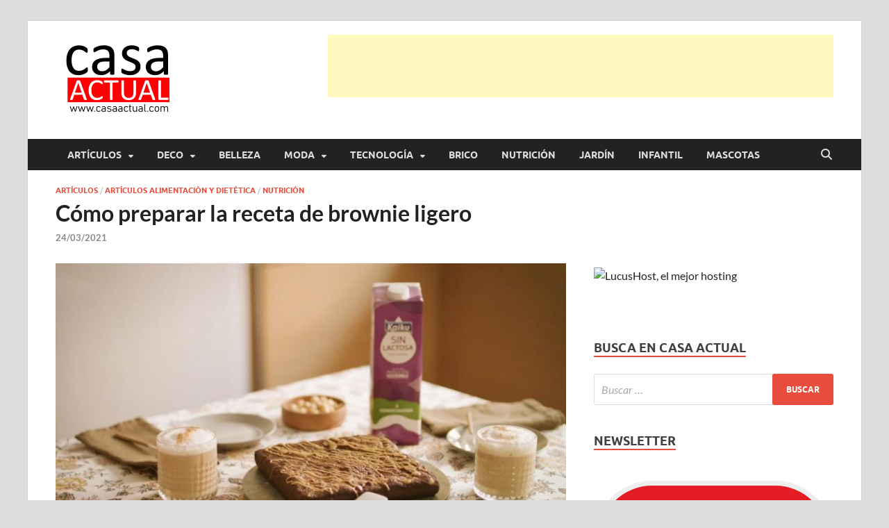

--- FILE ---
content_type: text/html; charset=UTF-8
request_url: https://casaactual.com/como-preparar-la-receta-de-brownie-ligero/
body_size: 33372
content:
<!DOCTYPE html><html lang="es" prefix="og: https://ogp.me/ns#"><head><script data-no-optimize="1">var litespeed_docref=sessionStorage.getItem("litespeed_docref");litespeed_docref&&(Object.defineProperty(document,"referrer",{get:function(){return litespeed_docref}}),sessionStorage.removeItem("litespeed_docref"));</script> <meta charset="UTF-8"><meta name="viewport" content="width=device-width, initial-scale=1"><link rel="profile" href="http://gmpg.org/xfn/11"><title>Cómo preparar la receta de brownie ligero | casa actual</title><meta name="description" content="En la gastronomía algunos accidentes culinarios se han convertido en auténticas delicias que llegaron para quedarse. El brownie es uno de esos ‘errores’ que"/><meta name="robots" content="follow, index, max-snippet:-1, max-video-preview:-1, max-image-preview:large"/><link rel="canonical" href="https://casaactual.com/como-preparar-la-receta-de-brownie-ligero/" /><meta property="og:locale" content="es_ES" /><meta property="og:type" content="article" /><meta property="og:title" content="Cómo preparar la receta de brownie ligero | casa actual" /><meta property="og:description" content="En la gastronomía algunos accidentes culinarios se han convertido en auténticas delicias que llegaron para quedarse. El brownie es uno de esos ‘errores’ que" /><meta property="og:url" content="https://casaactual.com/como-preparar-la-receta-de-brownie-ligero/" /><meta property="og:site_name" content="casa actual" /><meta property="article:publisher" content="https://www.facebook.com/casaactual" /><meta property="article:tag" content="browni ligero" /><meta property="article:tag" content="brownie" /><meta property="article:tag" content="kaiku" /><meta property="article:tag" content="kaikusinlactosa" /><meta property="article:tag" content="receta de postres" /><meta property="article:tag" content="receta del día" /><meta property="article:tag" content="receta fácil" /><meta property="article:tag" content="Receta internacional" /><meta property="article:tag" content="receta sin lactosa" /><meta property="article:tag" content="receta tradicional" /><meta property="article:tag" content="recetas de cocina" /><meta property="article:tag" content="recetas saludables" /><meta property="article:tag" content="recetasfáciles" /><meta property="article:section" content="Artículos" /><meta property="fb:app_id" content="104620859568413" /><meta property="og:image" content="https://casaactual.com/wp-content/uploads/2021/03/KSL_Brownie-sin-lactosa-3.jpg" /><meta property="og:image:secure_url" content="https://casaactual.com/wp-content/uploads/2021/03/KSL_Brownie-sin-lactosa-3.jpg" /><meta property="og:image:width" content="900" /><meta property="og:image:height" content="506" /><meta property="og:image:alt" content="Cómo preparar la receta de brownie" /><meta property="og:image:type" content="image/jpeg" /><meta property="article:published_time" content="2021-03-24T03:41:00+01:00" /><meta name="twitter:card" content="summary_large_image" /><meta name="twitter:title" content="Cómo preparar la receta de brownie ligero | casa actual" /><meta name="twitter:description" content="En la gastronomía algunos accidentes culinarios se han convertido en auténticas delicias que llegaron para quedarse. El brownie es uno de esos ‘errores’ que" /><meta name="twitter:site" content="@casaactual" /><meta name="twitter:creator" content="@casaactual" /><meta name="twitter:image" content="https://casaactual.com/wp-content/uploads/2021/03/KSL_Brownie-sin-lactosa-3.jpg" /><meta name="twitter:label1" content="Escrito por" /><meta name="twitter:data1" content="Redactora Casa Actual" /><meta name="twitter:label2" content="Tiempo de lectura" /><meta name="twitter:data2" content="1 minuto" /> <script type="application/ld+json" class="rank-math-schema">{"@context":"https://schema.org","@graph":[{"@type":"Place","@id":"https://casaactual.com/#place","address":{"@type":"PostalAddress","streetAddress":"Els Pins, 10","addressLocality":"VALLROMANES","addressRegion":"BARCELONA","postalCode":"08188","addressCountry":"Espa\u00f1a"}},{"@type":"Organization","@id":"https://casaactual.com/#organization","name":"Casa Actual","url":"https://casaactual.com","sameAs":["https://www.facebook.com/casaactual","https://twitter.com/casaactual","https://www.instagram.com/casaactual/","https://www.tumblr.com/blog/view/casaactual"],"email":"oriol@casaactual.com","address":{"@type":"PostalAddress","streetAddress":"Els Pins, 10","addressLocality":"VALLROMANES","addressRegion":"BARCELONA","postalCode":"08188","addressCountry":"Espa\u00f1a"},"logo":{"@type":"ImageObject","@id":"https://casaactual.com/#logo","url":"https://casaactual.com/wp-content/uploads/2020/04/Logo-Casa_Actual-2020-2-1.png","contentUrl":"https://casaactual.com/wp-content/uploads/2020/04/Logo-Casa_Actual-2020-2-1.png","caption":"casa actual","inLanguage":"es","width":"180","height":"108"},"contactPoint":[{"@type":"ContactPoint","telephone":"+34654535763","contactType":"customer support"}],"description":"En Casaactual.com encontrar\u00e1s, ideas, consejos y novedades de decoraci\u00f3n, bricolaje, belleza entre otras, para disfrutar de la viada y de tu casa.","location":{"@id":"https://casaactual.com/#place"}},{"@type":"WebSite","@id":"https://casaactual.com/#website","url":"https://casaactual.com","name":"casa actual","alternateName":"CasaActual","publisher":{"@id":"https://casaactual.com/#organization"},"inLanguage":"es"},{"@type":"ImageObject","@id":"https://casaactual.com/wp-content/uploads/2021/03/KSL_Brownie-sin-lactosa-3.jpg","url":"https://casaactual.com/wp-content/uploads/2021/03/KSL_Brownie-sin-lactosa-3.jpg","width":"900","height":"506","caption":"C\u00f3mo preparar la receta de brownie","inLanguage":"es"},{"@type":"BreadcrumbList","@id":"https://casaactual.com/como-preparar-la-receta-de-brownie-ligero/#breadcrumb","itemListElement":[{"@type":"ListItem","position":"1","item":{"@id":"https://casaactual.com","name":"Home"}},{"@type":"ListItem","position":"2","item":{"@id":"https://casaactual.com/category/articulos/","name":"Art\u00edculos"}},{"@type":"ListItem","position":"3","item":{"@id":"https://casaactual.com/como-preparar-la-receta-de-brownie-ligero/","name":"C\u00f3mo preparar la receta de brownie ligero"}}]},{"@type":"WebPage","@id":"https://casaactual.com/como-preparar-la-receta-de-brownie-ligero/#webpage","url":"https://casaactual.com/como-preparar-la-receta-de-brownie-ligero/","name":"C\u00f3mo preparar la receta de brownie ligero | casa actual","datePublished":"2021-03-24T03:41:00+01:00","dateModified":"2021-03-24T03:41:00+01:00","isPartOf":{"@id":"https://casaactual.com/#website"},"primaryImageOfPage":{"@id":"https://casaactual.com/wp-content/uploads/2021/03/KSL_Brownie-sin-lactosa-3.jpg"},"inLanguage":"es","breadcrumb":{"@id":"https://casaactual.com/como-preparar-la-receta-de-brownie-ligero/#breadcrumb"}},{"@type":"Person","@id":"https://casaactual.com/author/redactora-casa-actual/","name":"Redactora Casa Actual","url":"https://casaactual.com/author/redactora-casa-actual/","image":{"@type":"ImageObject","@id":"https://casaactual.com/wp-content/litespeed/avatar/b1c489e6ff91308a0d30fe76eef71edb.jpg?ver=1769585172","url":"https://casaactual.com/wp-content/litespeed/avatar/b1c489e6ff91308a0d30fe76eef71edb.jpg?ver=1769585172","caption":"Redactora Casa Actual","inLanguage":"es"},"worksFor":{"@id":"https://casaactual.com/#organization"}},{"@type":"BlogPosting","headline":"C\u00f3mo preparar la receta de brownie ligero | casa actual","datePublished":"2021-03-24T03:41:00+01:00","dateModified":"2021-03-24T03:41:00+01:00","articleSection":"Art\u00edculos, Art\u00edculos Alimentaci\u00f3n y diet\u00e9tica, Nutrici\u00f3n","author":{"@id":"https://casaactual.com/author/redactora-casa-actual/","name":"Redactora Casa Actual"},"publisher":{"@id":"https://casaactual.com/#organization"},"description":"En la gastronom\u00eda algunos accidentes culinarios se han convertido en aut\u00e9nticas delicias que llegaron para quedarse. El brownie es uno de esos \u2018errores\u2019 que","name":"C\u00f3mo preparar la receta de brownie ligero | casa actual","@id":"https://casaactual.com/como-preparar-la-receta-de-brownie-ligero/#richSnippet","isPartOf":{"@id":"https://casaactual.com/como-preparar-la-receta-de-brownie-ligero/#webpage"},"image":{"@id":"https://casaactual.com/wp-content/uploads/2021/03/KSL_Brownie-sin-lactosa-3.jpg"},"inLanguage":"es","mainEntityOfPage":{"@id":"https://casaactual.com/como-preparar-la-receta-de-brownie-ligero/#webpage"}}]}</script> <link rel='dns-prefetch' href='//www.googletagmanager.com' /><link rel='dns-prefetch' href='//pagead2.googlesyndication.com' /><link rel='dns-prefetch' href='//fundingchoicesmessages.google.com' /><link rel="alternate" type="application/rss+xml" title="casa actual &raquo; Feed" href="https://casaactual.com/feed/" /><style id='wp-img-auto-sizes-contain-inline-css' type='text/css'>img:is([sizes=auto i],[sizes^="auto," i]){contain-intrinsic-size:3000px 1500px}
/*# sourceURL=wp-img-auto-sizes-contain-inline-css */</style><link data-optimized="2" rel="stylesheet" href="https://casaactual.com/wp-content/litespeed/css/2de3b982ed741171dc25901bc1537c4c.css?ver=e18b0" /><style id='wp-block-heading-inline-css' type='text/css'>h1:where(.wp-block-heading).has-background,h2:where(.wp-block-heading).has-background,h3:where(.wp-block-heading).has-background,h4:where(.wp-block-heading).has-background,h5:where(.wp-block-heading).has-background,h6:where(.wp-block-heading).has-background{padding:1.25em 2.375em}h1.has-text-align-left[style*=writing-mode]:where([style*=vertical-lr]),h1.has-text-align-right[style*=writing-mode]:where([style*=vertical-rl]),h2.has-text-align-left[style*=writing-mode]:where([style*=vertical-lr]),h2.has-text-align-right[style*=writing-mode]:where([style*=vertical-rl]),h3.has-text-align-left[style*=writing-mode]:where([style*=vertical-lr]),h3.has-text-align-right[style*=writing-mode]:where([style*=vertical-rl]),h4.has-text-align-left[style*=writing-mode]:where([style*=vertical-lr]),h4.has-text-align-right[style*=writing-mode]:where([style*=vertical-rl]),h5.has-text-align-left[style*=writing-mode]:where([style*=vertical-lr]),h5.has-text-align-right[style*=writing-mode]:where([style*=vertical-rl]),h6.has-text-align-left[style*=writing-mode]:where([style*=vertical-lr]),h6.has-text-align-right[style*=writing-mode]:where([style*=vertical-rl]){rotate:180deg}
/*# sourceURL=https://casaactual.com/wp-includes/blocks/heading/style.min.css */</style><style id='wp-block-list-inline-css' type='text/css'>ol,ul{box-sizing:border-box}:root :where(.wp-block-list.has-background){padding:1.25em 2.375em}
/*# sourceURL=https://casaactual.com/wp-includes/blocks/list/style.min.css */</style><style id='wp-block-paragraph-inline-css' type='text/css'>.is-small-text{font-size:.875em}.is-regular-text{font-size:1em}.is-large-text{font-size:2.25em}.is-larger-text{font-size:3em}.has-drop-cap:not(:focus):first-letter{float:left;font-size:8.4em;font-style:normal;font-weight:100;line-height:.68;margin:.05em .1em 0 0;text-transform:uppercase}body.rtl .has-drop-cap:not(:focus):first-letter{float:none;margin-left:.1em}p.has-drop-cap.has-background{overflow:hidden}:root :where(p.has-background){padding:1.25em 2.375em}:where(p.has-text-color:not(.has-link-color)) a{color:inherit}p.has-text-align-left[style*="writing-mode:vertical-lr"],p.has-text-align-right[style*="writing-mode:vertical-rl"]{rotate:180deg}
/*# sourceURL=https://casaactual.com/wp-includes/blocks/paragraph/style.min.css */</style><style id='global-styles-inline-css' type='text/css'>:root{--wp--preset--aspect-ratio--square: 1;--wp--preset--aspect-ratio--4-3: 4/3;--wp--preset--aspect-ratio--3-4: 3/4;--wp--preset--aspect-ratio--3-2: 3/2;--wp--preset--aspect-ratio--2-3: 2/3;--wp--preset--aspect-ratio--16-9: 16/9;--wp--preset--aspect-ratio--9-16: 9/16;--wp--preset--color--black: #000000;--wp--preset--color--cyan-bluish-gray: #abb8c3;--wp--preset--color--white: #ffffff;--wp--preset--color--pale-pink: #f78da7;--wp--preset--color--vivid-red: #cf2e2e;--wp--preset--color--luminous-vivid-orange: #ff6900;--wp--preset--color--luminous-vivid-amber: #fcb900;--wp--preset--color--light-green-cyan: #7bdcb5;--wp--preset--color--vivid-green-cyan: #00d084;--wp--preset--color--pale-cyan-blue: #8ed1fc;--wp--preset--color--vivid-cyan-blue: #0693e3;--wp--preset--color--vivid-purple: #9b51e0;--wp--preset--gradient--vivid-cyan-blue-to-vivid-purple: linear-gradient(135deg,rgb(6,147,227) 0%,rgb(155,81,224) 100%);--wp--preset--gradient--light-green-cyan-to-vivid-green-cyan: linear-gradient(135deg,rgb(122,220,180) 0%,rgb(0,208,130) 100%);--wp--preset--gradient--luminous-vivid-amber-to-luminous-vivid-orange: linear-gradient(135deg,rgb(252,185,0) 0%,rgb(255,105,0) 100%);--wp--preset--gradient--luminous-vivid-orange-to-vivid-red: linear-gradient(135deg,rgb(255,105,0) 0%,rgb(207,46,46) 100%);--wp--preset--gradient--very-light-gray-to-cyan-bluish-gray: linear-gradient(135deg,rgb(238,238,238) 0%,rgb(169,184,195) 100%);--wp--preset--gradient--cool-to-warm-spectrum: linear-gradient(135deg,rgb(74,234,220) 0%,rgb(151,120,209) 20%,rgb(207,42,186) 40%,rgb(238,44,130) 60%,rgb(251,105,98) 80%,rgb(254,248,76) 100%);--wp--preset--gradient--blush-light-purple: linear-gradient(135deg,rgb(255,206,236) 0%,rgb(152,150,240) 100%);--wp--preset--gradient--blush-bordeaux: linear-gradient(135deg,rgb(254,205,165) 0%,rgb(254,45,45) 50%,rgb(107,0,62) 100%);--wp--preset--gradient--luminous-dusk: linear-gradient(135deg,rgb(255,203,112) 0%,rgb(199,81,192) 50%,rgb(65,88,208) 100%);--wp--preset--gradient--pale-ocean: linear-gradient(135deg,rgb(255,245,203) 0%,rgb(182,227,212) 50%,rgb(51,167,181) 100%);--wp--preset--gradient--electric-grass: linear-gradient(135deg,rgb(202,248,128) 0%,rgb(113,206,126) 100%);--wp--preset--gradient--midnight: linear-gradient(135deg,rgb(2,3,129) 0%,rgb(40,116,252) 100%);--wp--preset--font-size--small: 13px;--wp--preset--font-size--medium: 20px;--wp--preset--font-size--large: 36px;--wp--preset--font-size--x-large: 42px;--wp--preset--spacing--20: 0.44rem;--wp--preset--spacing--30: 0.67rem;--wp--preset--spacing--40: 1rem;--wp--preset--spacing--50: 1.5rem;--wp--preset--spacing--60: 2.25rem;--wp--preset--spacing--70: 3.38rem;--wp--preset--spacing--80: 5.06rem;--wp--preset--shadow--natural: 6px 6px 9px rgba(0, 0, 0, 0.2);--wp--preset--shadow--deep: 12px 12px 50px rgba(0, 0, 0, 0.4);--wp--preset--shadow--sharp: 6px 6px 0px rgba(0, 0, 0, 0.2);--wp--preset--shadow--outlined: 6px 6px 0px -3px rgb(255, 255, 255), 6px 6px rgb(0, 0, 0);--wp--preset--shadow--crisp: 6px 6px 0px rgb(0, 0, 0);}:where(.is-layout-flex){gap: 0.5em;}:where(.is-layout-grid){gap: 0.5em;}body .is-layout-flex{display: flex;}.is-layout-flex{flex-wrap: wrap;align-items: center;}.is-layout-flex > :is(*, div){margin: 0;}body .is-layout-grid{display: grid;}.is-layout-grid > :is(*, div){margin: 0;}:where(.wp-block-columns.is-layout-flex){gap: 2em;}:where(.wp-block-columns.is-layout-grid){gap: 2em;}:where(.wp-block-post-template.is-layout-flex){gap: 1.25em;}:where(.wp-block-post-template.is-layout-grid){gap: 1.25em;}.has-black-color{color: var(--wp--preset--color--black) !important;}.has-cyan-bluish-gray-color{color: var(--wp--preset--color--cyan-bluish-gray) !important;}.has-white-color{color: var(--wp--preset--color--white) !important;}.has-pale-pink-color{color: var(--wp--preset--color--pale-pink) !important;}.has-vivid-red-color{color: var(--wp--preset--color--vivid-red) !important;}.has-luminous-vivid-orange-color{color: var(--wp--preset--color--luminous-vivid-orange) !important;}.has-luminous-vivid-amber-color{color: var(--wp--preset--color--luminous-vivid-amber) !important;}.has-light-green-cyan-color{color: var(--wp--preset--color--light-green-cyan) !important;}.has-vivid-green-cyan-color{color: var(--wp--preset--color--vivid-green-cyan) !important;}.has-pale-cyan-blue-color{color: var(--wp--preset--color--pale-cyan-blue) !important;}.has-vivid-cyan-blue-color{color: var(--wp--preset--color--vivid-cyan-blue) !important;}.has-vivid-purple-color{color: var(--wp--preset--color--vivid-purple) !important;}.has-black-background-color{background-color: var(--wp--preset--color--black) !important;}.has-cyan-bluish-gray-background-color{background-color: var(--wp--preset--color--cyan-bluish-gray) !important;}.has-white-background-color{background-color: var(--wp--preset--color--white) !important;}.has-pale-pink-background-color{background-color: var(--wp--preset--color--pale-pink) !important;}.has-vivid-red-background-color{background-color: var(--wp--preset--color--vivid-red) !important;}.has-luminous-vivid-orange-background-color{background-color: var(--wp--preset--color--luminous-vivid-orange) !important;}.has-luminous-vivid-amber-background-color{background-color: var(--wp--preset--color--luminous-vivid-amber) !important;}.has-light-green-cyan-background-color{background-color: var(--wp--preset--color--light-green-cyan) !important;}.has-vivid-green-cyan-background-color{background-color: var(--wp--preset--color--vivid-green-cyan) !important;}.has-pale-cyan-blue-background-color{background-color: var(--wp--preset--color--pale-cyan-blue) !important;}.has-vivid-cyan-blue-background-color{background-color: var(--wp--preset--color--vivid-cyan-blue) !important;}.has-vivid-purple-background-color{background-color: var(--wp--preset--color--vivid-purple) !important;}.has-black-border-color{border-color: var(--wp--preset--color--black) !important;}.has-cyan-bluish-gray-border-color{border-color: var(--wp--preset--color--cyan-bluish-gray) !important;}.has-white-border-color{border-color: var(--wp--preset--color--white) !important;}.has-pale-pink-border-color{border-color: var(--wp--preset--color--pale-pink) !important;}.has-vivid-red-border-color{border-color: var(--wp--preset--color--vivid-red) !important;}.has-luminous-vivid-orange-border-color{border-color: var(--wp--preset--color--luminous-vivid-orange) !important;}.has-luminous-vivid-amber-border-color{border-color: var(--wp--preset--color--luminous-vivid-amber) !important;}.has-light-green-cyan-border-color{border-color: var(--wp--preset--color--light-green-cyan) !important;}.has-vivid-green-cyan-border-color{border-color: var(--wp--preset--color--vivid-green-cyan) !important;}.has-pale-cyan-blue-border-color{border-color: var(--wp--preset--color--pale-cyan-blue) !important;}.has-vivid-cyan-blue-border-color{border-color: var(--wp--preset--color--vivid-cyan-blue) !important;}.has-vivid-purple-border-color{border-color: var(--wp--preset--color--vivid-purple) !important;}.has-vivid-cyan-blue-to-vivid-purple-gradient-background{background: var(--wp--preset--gradient--vivid-cyan-blue-to-vivid-purple) !important;}.has-light-green-cyan-to-vivid-green-cyan-gradient-background{background: var(--wp--preset--gradient--light-green-cyan-to-vivid-green-cyan) !important;}.has-luminous-vivid-amber-to-luminous-vivid-orange-gradient-background{background: var(--wp--preset--gradient--luminous-vivid-amber-to-luminous-vivid-orange) !important;}.has-luminous-vivid-orange-to-vivid-red-gradient-background{background: var(--wp--preset--gradient--luminous-vivid-orange-to-vivid-red) !important;}.has-very-light-gray-to-cyan-bluish-gray-gradient-background{background: var(--wp--preset--gradient--very-light-gray-to-cyan-bluish-gray) !important;}.has-cool-to-warm-spectrum-gradient-background{background: var(--wp--preset--gradient--cool-to-warm-spectrum) !important;}.has-blush-light-purple-gradient-background{background: var(--wp--preset--gradient--blush-light-purple) !important;}.has-blush-bordeaux-gradient-background{background: var(--wp--preset--gradient--blush-bordeaux) !important;}.has-luminous-dusk-gradient-background{background: var(--wp--preset--gradient--luminous-dusk) !important;}.has-pale-ocean-gradient-background{background: var(--wp--preset--gradient--pale-ocean) !important;}.has-electric-grass-gradient-background{background: var(--wp--preset--gradient--electric-grass) !important;}.has-midnight-gradient-background{background: var(--wp--preset--gradient--midnight) !important;}.has-small-font-size{font-size: var(--wp--preset--font-size--small) !important;}.has-medium-font-size{font-size: var(--wp--preset--font-size--medium) !important;}.has-large-font-size{font-size: var(--wp--preset--font-size--large) !important;}.has-x-large-font-size{font-size: var(--wp--preset--font-size--x-large) !important;}
/*# sourceURL=global-styles-inline-css */</style><style id='classic-theme-styles-inline-css' type='text/css'>/*! This file is auto-generated */
.wp-block-button__link{color:#fff;background-color:#32373c;border-radius:9999px;box-shadow:none;text-decoration:none;padding:calc(.667em + 2px) calc(1.333em + 2px);font-size:1.125em}.wp-block-file__button{background:#32373c;color:#fff;text-decoration:none}
/*# sourceURL=/wp-includes/css/classic-themes.min.css */</style><style id='moove_gdpr_frontend-inline-css' type='text/css'>#moove_gdpr_cookie_modal,#moove_gdpr_cookie_info_bar,.gdpr_cookie_settings_shortcode_content{font-family:&#039;Nunito&#039;,sans-serif}#moove_gdpr_save_popup_settings_button{background-color:#373737;color:#fff}#moove_gdpr_save_popup_settings_button:hover{background-color:#000}#moove_gdpr_cookie_info_bar .moove-gdpr-info-bar-container .moove-gdpr-info-bar-content a.mgbutton,#moove_gdpr_cookie_info_bar .moove-gdpr-info-bar-container .moove-gdpr-info-bar-content button.mgbutton{background-color:#ec031a}#moove_gdpr_cookie_modal .moove-gdpr-modal-content .moove-gdpr-modal-footer-content .moove-gdpr-button-holder a.mgbutton,#moove_gdpr_cookie_modal .moove-gdpr-modal-content .moove-gdpr-modal-footer-content .moove-gdpr-button-holder button.mgbutton,.gdpr_cookie_settings_shortcode_content .gdpr-shr-button.button-green{background-color:#ec031a;border-color:#ec031a}#moove_gdpr_cookie_modal .moove-gdpr-modal-content .moove-gdpr-modal-footer-content .moove-gdpr-button-holder a.mgbutton:hover,#moove_gdpr_cookie_modal .moove-gdpr-modal-content .moove-gdpr-modal-footer-content .moove-gdpr-button-holder button.mgbutton:hover,.gdpr_cookie_settings_shortcode_content .gdpr-shr-button.button-green:hover{background-color:#fff;color:#ec031a}#moove_gdpr_cookie_modal .moove-gdpr-modal-content .moove-gdpr-modal-close i,#moove_gdpr_cookie_modal .moove-gdpr-modal-content .moove-gdpr-modal-close span.gdpr-icon{background-color:#ec031a;border:1px solid #ec031a}#moove_gdpr_cookie_info_bar span.moove-gdpr-infobar-allow-all.focus-g,#moove_gdpr_cookie_info_bar span.moove-gdpr-infobar-allow-all:focus,#moove_gdpr_cookie_info_bar button.moove-gdpr-infobar-allow-all.focus-g,#moove_gdpr_cookie_info_bar button.moove-gdpr-infobar-allow-all:focus,#moove_gdpr_cookie_info_bar span.moove-gdpr-infobar-reject-btn.focus-g,#moove_gdpr_cookie_info_bar span.moove-gdpr-infobar-reject-btn:focus,#moove_gdpr_cookie_info_bar button.moove-gdpr-infobar-reject-btn.focus-g,#moove_gdpr_cookie_info_bar button.moove-gdpr-infobar-reject-btn:focus,#moove_gdpr_cookie_info_bar span.change-settings-button.focus-g,#moove_gdpr_cookie_info_bar span.change-settings-button:focus,#moove_gdpr_cookie_info_bar button.change-settings-button.focus-g,#moove_gdpr_cookie_info_bar button.change-settings-button:focus{-webkit-box-shadow:0 0 1px 3px #ec031a;-moz-box-shadow:0 0 1px 3px #ec031a;box-shadow:0 0 1px 3px #ec031a}#moove_gdpr_cookie_modal .moove-gdpr-modal-content .moove-gdpr-modal-close i:hover,#moove_gdpr_cookie_modal .moove-gdpr-modal-content .moove-gdpr-modal-close span.gdpr-icon:hover,#moove_gdpr_cookie_info_bar span[data-href]>u.change-settings-button{color:#ec031a}#moove_gdpr_cookie_modal .moove-gdpr-modal-content .moove-gdpr-modal-left-content #moove-gdpr-menu li.menu-item-selected a span.gdpr-icon,#moove_gdpr_cookie_modal .moove-gdpr-modal-content .moove-gdpr-modal-left-content #moove-gdpr-menu li.menu-item-selected button span.gdpr-icon{color:inherit}#moove_gdpr_cookie_modal .moove-gdpr-modal-content .moove-gdpr-modal-left-content #moove-gdpr-menu li a span.gdpr-icon,#moove_gdpr_cookie_modal .moove-gdpr-modal-content .moove-gdpr-modal-left-content #moove-gdpr-menu li button span.gdpr-icon{color:inherit}#moove_gdpr_cookie_modal .gdpr-acc-link{line-height:0;font-size:0;color:transparent;position:absolute}#moove_gdpr_cookie_modal .moove-gdpr-modal-content .moove-gdpr-modal-close:hover i,#moove_gdpr_cookie_modal .moove-gdpr-modal-content .moove-gdpr-modal-left-content #moove-gdpr-menu li a,#moove_gdpr_cookie_modal .moove-gdpr-modal-content .moove-gdpr-modal-left-content #moove-gdpr-menu li button,#moove_gdpr_cookie_modal .moove-gdpr-modal-content .moove-gdpr-modal-left-content #moove-gdpr-menu li button i,#moove_gdpr_cookie_modal .moove-gdpr-modal-content .moove-gdpr-modal-left-content #moove-gdpr-menu li a i,#moove_gdpr_cookie_modal .moove-gdpr-modal-content .moove-gdpr-tab-main .moove-gdpr-tab-main-content a:hover,#moove_gdpr_cookie_info_bar.moove-gdpr-dark-scheme .moove-gdpr-info-bar-container .moove-gdpr-info-bar-content a.mgbutton:hover,#moove_gdpr_cookie_info_bar.moove-gdpr-dark-scheme .moove-gdpr-info-bar-container .moove-gdpr-info-bar-content button.mgbutton:hover,#moove_gdpr_cookie_info_bar.moove-gdpr-dark-scheme .moove-gdpr-info-bar-container .moove-gdpr-info-bar-content a:hover,#moove_gdpr_cookie_info_bar.moove-gdpr-dark-scheme .moove-gdpr-info-bar-container .moove-gdpr-info-bar-content button:hover,#moove_gdpr_cookie_info_bar.moove-gdpr-dark-scheme .moove-gdpr-info-bar-container .moove-gdpr-info-bar-content span.change-settings-button:hover,#moove_gdpr_cookie_info_bar.moove-gdpr-dark-scheme .moove-gdpr-info-bar-container .moove-gdpr-info-bar-content button.change-settings-button:hover,#moove_gdpr_cookie_info_bar.moove-gdpr-dark-scheme .moove-gdpr-info-bar-container .moove-gdpr-info-bar-content u.change-settings-button:hover,#moove_gdpr_cookie_info_bar span[data-href]>u.change-settings-button,#moove_gdpr_cookie_info_bar.moove-gdpr-dark-scheme .moove-gdpr-info-bar-container .moove-gdpr-info-bar-content a.mgbutton.focus-g,#moove_gdpr_cookie_info_bar.moove-gdpr-dark-scheme .moove-gdpr-info-bar-container .moove-gdpr-info-bar-content button.mgbutton.focus-g,#moove_gdpr_cookie_info_bar.moove-gdpr-dark-scheme .moove-gdpr-info-bar-container .moove-gdpr-info-bar-content a.focus-g,#moove_gdpr_cookie_info_bar.moove-gdpr-dark-scheme .moove-gdpr-info-bar-container .moove-gdpr-info-bar-content button.focus-g,#moove_gdpr_cookie_info_bar.moove-gdpr-dark-scheme .moove-gdpr-info-bar-container .moove-gdpr-info-bar-content a.mgbutton:focus,#moove_gdpr_cookie_info_bar.moove-gdpr-dark-scheme .moove-gdpr-info-bar-container .moove-gdpr-info-bar-content button.mgbutton:focus,#moove_gdpr_cookie_info_bar.moove-gdpr-dark-scheme .moove-gdpr-info-bar-container .moove-gdpr-info-bar-content a:focus,#moove_gdpr_cookie_info_bar.moove-gdpr-dark-scheme .moove-gdpr-info-bar-container .moove-gdpr-info-bar-content button:focus,#moove_gdpr_cookie_info_bar.moove-gdpr-dark-scheme .moove-gdpr-info-bar-container .moove-gdpr-info-bar-content span.change-settings-button.focus-g,span.change-settings-button:focus,button.change-settings-button.focus-g,button.change-settings-button:focus,#moove_gdpr_cookie_info_bar.moove-gdpr-dark-scheme .moove-gdpr-info-bar-container .moove-gdpr-info-bar-content u.change-settings-button.focus-g,#moove_gdpr_cookie_info_bar.moove-gdpr-dark-scheme .moove-gdpr-info-bar-container .moove-gdpr-info-bar-content u.change-settings-button:focus{color:#ec031a}#moove_gdpr_cookie_modal .moove-gdpr-branding.focus-g span,#moove_gdpr_cookie_modal .moove-gdpr-modal-content .moove-gdpr-tab-main a.focus-g,#moove_gdpr_cookie_modal .moove-gdpr-modal-content .moove-gdpr-tab-main .gdpr-cd-details-toggle.focus-g{color:#ec031a}#moove_gdpr_cookie_modal.gdpr_lightbox-hide{display:none}
/*# sourceURL=moove_gdpr_frontend-inline-css */</style> <script type="litespeed/javascript" data-src="https://casaactual.com/wp-includes/js/jquery/jquery.min.js" id="jquery-core-js"></script> 
 <script type="litespeed/javascript" data-src="https://www.googletagmanager.com/gtag/js?id=G-4X8N5CMT81" id="google_gtagjs-js"></script> <script id="google_gtagjs-js-after" type="litespeed/javascript">window.dataLayer=window.dataLayer||[];function gtag(){dataLayer.push(arguments)}
gtag("set","linker",{"domains":["casaactual.com"]});gtag("js",new Date());gtag("set","developer_id.dZTNiMT",!0);gtag("config","G-4X8N5CMT81")</script> <link rel="https://api.w.org/" href="https://casaactual.com/wp-json/" /><link rel="alternate" title="JSON" type="application/json" href="https://casaactual.com/wp-json/wp/v2/posts/18007" /><link rel="EditURI" type="application/rsd+xml" title="RSD" href="https://casaactual.com/xmlrpc.php?rsd" /><meta name="generator" content="WordPress 6.9" /><link rel='shortlink' href='https://casaactual.com/?p=18007' /><link rel='dns-prefetch' href='https://i0.wp.com/'><link rel='preconnect' href='https://i0.wp.com/' crossorigin><link rel='dns-prefetch' href='https://i1.wp.com/'><link rel='preconnect' href='https://i1.wp.com/' crossorigin><link rel='dns-prefetch' href='https://i2.wp.com/'><link rel='preconnect' href='https://i2.wp.com/' crossorigin><link rel='dns-prefetch' href='https://i3.wp.com/'><link rel='preconnect' href='https://i3.wp.com/' crossorigin><meta name="generator" content="Site Kit by Google 1.171.0" /><style>#related_posts_thumbnails li {
                border-right: 1px solid #dddddd;
                background-color: #ffffff            }

            #related_posts_thumbnails li:hover {
                background-color: #eeeeee;
            }

            .relpost_content {
                font-size: 16px;
                color: #ff0000;
            }

            .relpost-block-single {
                background-color: #ffffff;
                border-right: 1px solid #dddddd;
                border-left: 1px solid #dddddd;
                margin-right: -1px;
            }

            .relpost-block-single:hover {
                background-color: #eeeeee;
            }</style><style type="text/css">button,
			input[type="button"],
			input[type="reset"],
			input[type="submit"] {
				background: #E74C3C;
			}

            .th-readmore {
                background: #E74C3C;
            }           

            a:hover {
                color: #E74C3C;
            } 

            .main-navigation a:hover {
                background-color: #E74C3C;
            }

            .main-navigation .current_page_item > a,
            .main-navigation .current-menu-item > a,
            .main-navigation .current_page_ancestor > a,
            .main-navigation .current-menu-ancestor > a {
                background-color: #E74C3C;
            }

            #main-nav-button:hover {
                background-color: #E74C3C;
            }

            .post-navigation .post-title:hover {
                color: #E74C3C;
            }

            .top-navigation a:hover {
                color: #E74C3C;
            }

            .top-navigation ul ul a:hover {
                background: #E74C3C;
            }

            #top-nav-button:hover {
                color: #E74C3C;
            }

            .responsive-mainnav li a:hover,
            .responsive-topnav li a:hover {
                background: #E74C3C;
            }

            #hm-search-form .search-form .search-submit {
                background-color: #E74C3C;
            }

            .nav-links .current {
                background: #E74C3C;
            }

            .is-style-hitmag-widget-title,
            .elementor-widget-container h5,
            .widgettitle,
            .widget-title {
                border-bottom: 2px solid #E74C3C;
            }

            .footer-widget-title {
                border-bottom: 2px solid #E74C3C;
            }

            .widget-area a:hover {
                color: #E74C3C;
            }

            .footer-widget-area .widget a:hover {
                color: #E74C3C;
            }

            .site-info a:hover {
                color: #E74C3C;
            }

            .wp-block-search .wp-block-search__button,
            .search-form .search-submit {
                background: #E74C3C;
            }

            .hmb-entry-title a:hover {
                color: #E74C3C;
            }

            .hmb-entry-meta a:hover,
            .hms-meta a:hover {
                color: #E74C3C;
            }

            .hms-title a:hover {
                color: #E74C3C;
            }

            .hmw-grid-post .post-title a:hover {
                color: #E74C3C;
            }

            .footer-widget-area .hmw-grid-post .post-title a:hover,
            .footer-widget-area .hmb-entry-title a:hover,
            .footer-widget-area .hms-title a:hover {
                color: #E74C3C;
            }

            .hm-tabs-wdt .ui-state-active {
                border-bottom: 2px solid #E74C3C;
            }

            a.hm-viewall {
                background: #E74C3C;
            }

            #hitmag-tags a,
            .widget_tag_cloud .tagcloud a {
                background: #E74C3C;
            }

            .site-title a {
                color: #E74C3C;
            }

            .hitmag-post .entry-title a:hover {
                color: #E74C3C;
            }

            .hitmag-post .entry-meta a:hover {
                color: #E74C3C;
            }

            .cat-links a {
                color: #E74C3C;
            }

            .hitmag-single .entry-meta a:hover {
                color: #E74C3C;
            }

            .hitmag-single .author a:hover {
                color: #E74C3C;
            }

            .hm-author-content .author-posts-link {
                color: #E74C3C;
            }

            .hm-tags-links a:hover {
                background: #E74C3C;
            }

            .hm-tagged {
                background: #E74C3C;
            }

            .hm-edit-link a.post-edit-link {
                background: #E74C3C;
            }

            .arc-page-title {
                border-bottom: 2px solid #E74C3C;
            }

            .srch-page-title {
                border-bottom: 2px solid #E74C3C;
            }

            .hm-slider-details .cat-links {
                background: #E74C3C;
            }

            .hm-rel-post .post-title a:hover {
                color: #E74C3C;
            }

            .comment-author a {
                color: #E74C3C;
            }

            .comment-metadata a:hover,
            .comment-metadata a:focus,
            .pingback .comment-edit-link:hover,
            .pingback .comment-edit-link:focus {
                color: #E74C3C;
            }

            .comment-reply-link:hover,
            .comment-reply-link:focus {
                background: #E74C3C;
            }

            .required {
                color: #E74C3C;
            }

            blockquote {
                border-left: 3px solid #E74C3C;
            }

            .comment-reply-title small a:before {
                color: #E74C3C;
            }
            
            .woocommerce ul.products li.product h3:hover,
            .woocommerce-widget-area ul li a:hover,
            .woocommerce-loop-product__title:hover {
                color: #E74C3C;
            }

            .woocommerce-product-search input[type="submit"],
            .woocommerce #respond input#submit, 
            .woocommerce a.button, 
            .woocommerce button.button, 
            .woocommerce input.button,
            .woocommerce nav.woocommerce-pagination ul li a:focus,
            .woocommerce nav.woocommerce-pagination ul li a:hover,
            .woocommerce nav.woocommerce-pagination ul li span.current,
            .woocommerce span.onsale,
            .woocommerce-widget-area .widget-title,
            .woocommerce #respond input#submit.alt,
            .woocommerce a.button.alt,
            .woocommerce button.button.alt,
            .woocommerce input.button.alt {
                background: #E74C3C;
            }
            
            .wp-block-quote,
            .wp-block-quote:not(.is-large):not(.is-style-large) {
                border-left: 3px solid #E74C3C;
            }</style><meta name="google-site-verification" content="ovi-uEoL9xq7ZlQOHj_WOKpeUSt66_UgDtzy8qo8Rxc"><meta name="google-adsense-platform-account" content="ca-host-pub-2644536267352236"><meta name="google-adsense-platform-domain" content="sitekit.withgoogle.com">
<style type="text/css">.site-title a,
		.site-description {
			position: absolute;
			clip: rect(1px, 1px, 1px, 1px);
		}</style><link rel="amphtml" href="https://casaactual.com/como-preparar-la-receta-de-brownie-ligero/?amp">
 <script type="litespeed/javascript">(function(w,d,s,l,i){w[l]=w[l]||[];w[l].push({'gtm.start':new Date().getTime(),event:'gtm.js'});var f=d.getElementsByTagName(s)[0],j=d.createElement(s),dl=l!='dataLayer'?'&l='+l:'';j.async=!0;j.src='https://www.googletagmanager.com/gtm.js?id='+i+dl;f.parentNode.insertBefore(j,f)})(window,document,'script','dataLayer','GTM-P6PSVPC')</script>  <script type="litespeed/javascript" data-src="https://pagead2.googlesyndication.com/pagead/js/adsbygoogle.js?client=ca-pub-1741417430291783&amp;host=ca-host-pub-2644536267352236" crossorigin="anonymous"></script>  <script type="litespeed/javascript" data-src="https://fundingchoicesmessages.google.com/i/pub-1741417430291783?ers=1" nonce="y9ehjW86MLCm0ooLgUcNBw"></script><script nonce="y9ehjW86MLCm0ooLgUcNBw" type="litespeed/javascript">(function(){function signalGooglefcPresent(){if(!window.frames.googlefcPresent){if(document.body){const iframe=document.createElement('iframe');iframe.style='width: 0; height: 0; border: none; z-index: -1000; left: -1000px; top: -1000px;';iframe.style.display='none';iframe.name='googlefcPresent';document.body.appendChild(iframe)}else{setTimeout(signalGooglefcPresent,0)}}}signalGooglefcPresent()})()</script>  <script type="litespeed/javascript">(function(){'use strict';function aa(a){var b=0;return function(){return b<a.length?{done:!1,value:a[b++]}:{done:!0}}}var ba="function"==typeof Object.defineProperties?Object.defineProperty:function(a,b,c){if(a==Array.prototype||a==Object.prototype)return a;a[b]=c.value;return a};function ea(a){a=["object"==typeof globalThis&&globalThis,a,"object"==typeof window&&window,"object"==typeof self&&self,"object"==typeof global&&global];for(var b=0;b<a.length;++b){var c=a[b];if(c&&c.Math==Math)return c}throw Error("Cannot find global object");}var fa=ea(this);function ha(a,b){if(b)a:{var c=fa;a=a.split(".");for(var d=0;d<a.length-1;d++){var e=a[d];if(!(e in c))break a;c=c[e]}a=a[a.length-1];d=c[a];b=b(d);b!=d&&null!=b&&ba(c,a,{configurable:!0,writable:!0,value:b})}}
var ia="function"==typeof Object.create?Object.create:function(a){function b(){}b.prototype=a;return new b},l;if("function"==typeof Object.setPrototypeOf)l=Object.setPrototypeOf;else{var m;a:{var ja={a:!0},ka={};try{ka.__proto__=ja;m=ka.a;break a}catch(a){}m=!1}l=m?function(a,b){a.__proto__=b;if(a.__proto__!==b)throw new TypeError(a+" is not extensible");return a}:null}var la=l;function n(a,b){a.prototype=ia(b.prototype);a.prototype.constructor=a;if(la)la(a,b);else for(var c in b)if("prototype"!=c)if(Object.defineProperties){var d=Object.getOwnPropertyDescriptor(b,c);d&&Object.defineProperty(a,c,d)}else a[c]=b[c];a.A=b.prototype}function ma(){for(var a=Number(this),b=[],c=a;c<arguments.length;c++)b[c-a]=arguments[c];return b}
var na="function"==typeof Object.assign?Object.assign:function(a,b){for(var c=1;c<arguments.length;c++){var d=arguments[c];if(d)for(var e in d)Object.prototype.hasOwnProperty.call(d,e)&&(a[e]=d[e])}return a};ha("Object.assign",function(a){return a||na});var p=this||self;function q(a){return a};var t,u;a:{for(var oa=["CLOSURE_FLAGS"],v=p,x=0;x<oa.length;x++)if(v=v[oa[x]],null==v){u=null;break a}u=v}var pa=u&&u[610401301];t=null!=pa?pa:!1;var z,qa=p.navigator;z=qa?qa.userAgentData||null:null;function A(a){return t?z?z.brands.some(function(b){return(b=b.brand)&&-1!=b.indexOf(a)}):!1:!1}function B(a){var b;a:{if(b=p.navigator)if(b=b.userAgent)break a;b=""}return-1!=b.indexOf(a)};function C(){return t?!!z&&0<z.brands.length:!1}function D(){return C()?A("Chromium"):(B("Chrome")||B("CriOS"))&&!(C()?0:B("Edge"))||B("Silk")};var ra=C()?!1:B("Trident")||B("MSIE");!B("Android")||D();D();B("Safari")&&(D()||(C()?0:B("Coast"))||(C()?0:B("Opera"))||(C()?0:B("Edge"))||(C()?A("Microsoft Edge"):B("Edg/"))||C()&&A("Opera"));var sa={},E=null;var ta="undefined"!==typeof Uint8Array,ua=!ra&&"function"===typeof btoa;var F="function"===typeof Symbol&&"symbol"===typeof Symbol()?Symbol():void 0,G=F?function(a,b){a[F]|=b}:function(a,b){void 0!==a.g?a.g|=b:Object.defineProperties(a,{g:{value:b,configurable:!0,writable:!0,enumerable:!1}})};function va(a){var b=H(a);1!==(b&1)&&(Object.isFrozen(a)&&(a=Array.prototype.slice.call(a)),I(a,b|1))}
var H=F?function(a){return a[F]|0}:function(a){return a.g|0},J=F?function(a){return a[F]}:function(a){return a.g},I=F?function(a,b){a[F]=b}:function(a,b){void 0!==a.g?a.g=b:Object.defineProperties(a,{g:{value:b,configurable:!0,writable:!0,enumerable:!1}})};function wa(){var a=[];G(a,1);return a}function xa(a,b){I(b,(a|0)&-99)}function K(a,b){I(b,(a|34)&-73)}function L(a){a=a>>11&1023;return 0===a?536870912:a};var M={};function N(a){return null!==a&&"object"===typeof a&&!Array.isArray(a)&&a.constructor===Object}var O,ya=[];I(ya,39);O=Object.freeze(ya);var P;function Q(a,b){P=b;a=new a(b);P=void 0;return a}
function R(a,b,c){null==a&&(a=P);P=void 0;if(null==a){var d=96;c?(a=[c],d|=512):a=[];b&&(d=d&-2095105|(b&1023)<<11)}else{if(!Array.isArray(a))throw Error();d=H(a);if(d&64)return a;d|=64;if(c&&(d|=512,c!==a[0]))throw Error();a:{c=a;var e=c.length;if(e){var f=e-1,g=c[f];if(N(g)){d|=256;b=(d>>9&1)-1;e=f-b;1024<=e&&(za(c,b,g),e=1023);d=d&-2095105|(e&1023)<<11;break a}}b&&(g=(d>>9&1)-1,b=Math.max(b,e-g),1024<b&&(za(c,g,{}),d|=256,b=1023),d=d&-2095105|(b&1023)<<11)}}I(a,d);return a}
function za(a,b,c){for(var d=1023+b,e=a.length,f=d;f<e;f++){var g=a[f];null!=g&&g!==c&&(c[f-b]=g)}a.length=d+1;a[d]=c};function Aa(a){switch(typeof a){case "number":return isFinite(a)?a:String(a);case "boolean":return a?1:0;case "object":if(a&&!Array.isArray(a)&&ta&&null!=a&&a instanceof Uint8Array){if(ua){for(var b="",c=0,d=a.length-10240;c<d;)b+=String.fromCharCode.apply(null,a.subarray(c,c+=10240));b+=String.fromCharCode.apply(null,c?a.subarray(c):a);a=btoa(b)}else{void 0===b&&(b=0);if(!E){E={};c="ABCDEFGHIJKLMNOPQRSTUVWXYZabcdefghijklmnopqrstuvwxyz0123456789".split("");d=["+/=","+/","-_=","-_.","-_"];for(var e=0;5>e;e++){var f=c.concat(d[e].split(""));sa[e]=f;for(var g=0;g<f.length;g++){var h=f[g];void 0===E[h]&&(E[h]=g)}}}b=sa[b];c=Array(Math.floor(a.length/3));d=b[64]||"";for(e=f=0;f<a.length-2;f+=3){var k=a[f],w=a[f+1];h=a[f+2];g=b[k>>2];k=b[(k&3)<<4|w>>4];w=b[(w&15)<<2|h>>6];h=b[h&63];c[e++]=g+k+w+h}g=0;h=d;switch(a.length-f){case 2:g=a[f+1],h=b[(g&15)<<2]||d;case 1:a=a[f],c[e]=b[a>>2]+b[(a&3)<<4|g>>4]+h+d}a=c.join("")}return a}}return a};function Ba(a,b,c){a=Array.prototype.slice.call(a);var d=a.length,e=b&256?a[d-1]:void 0;d+=e?-1:0;for(b=b&512?1:0;b<d;b++)a[b]=c(a[b]);if(e){b=a[b]={};for(var f in e)Object.prototype.hasOwnProperty.call(e,f)&&(b[f]=c(e[f]))}return a}function Da(a,b,c,d,e,f){if(null!=a){if(Array.isArray(a))a=e&&0==a.length&&H(a)&1?void 0:f&&H(a)&2?a:Ea(a,b,c,void 0!==d,e,f);else if(N(a)){var g={},h;for(h in a)Object.prototype.hasOwnProperty.call(a,h)&&(g[h]=Da(a[h],b,c,d,e,f));a=g}else a=b(a,d);return a}}
function Ea(a,b,c,d,e,f){var g=d||c?H(a):0;d=d?!!(g&32):void 0;a=Array.prototype.slice.call(a);for(var h=0;h<a.length;h++)a[h]=Da(a[h],b,c,d,e,f);c&&c(g,a);return a}function Fa(a){return a.s===M?a.toJSON():Aa(a)};function Ga(a,b,c){c=void 0===c?K:c;if(null!=a){if(ta&&a instanceof Uint8Array)return b?a:new Uint8Array(a);if(Array.isArray(a)){var d=H(a);if(d&2)return a;if(b&&!(d&64)&&(d&32||0===d))return I(a,d|34),a;a=Ea(a,Ga,d&4?K:c,!0,!1,!0);b=H(a);b&4&&b&2&&Object.freeze(a);return a}a.s===M&&(b=a.h,c=J(b),a=c&2?a:Q(a.constructor,Ha(b,c,!0)));return a}}function Ha(a,b,c){var d=c||b&2?K:xa,e=!!(b&32);a=Ba(a,b,function(f){return Ga(f,e,d)});G(a,32|(c?2:0));return a};function Ia(a,b){a=a.h;return Ja(a,J(a),b)}function Ja(a,b,c,d){if(-1===c)return null;if(c>=L(b)){if(b&256)return a[a.length-1][c]}else{var e=a.length;if(d&&b&256&&(d=a[e-1][c],null!=d))return d;b=c+((b>>9&1)-1);if(b<e)return a[b]}}function Ka(a,b,c,d,e){var f=L(b);if(c>=f||e){e=b;if(b&256)f=a[a.length-1];else{if(null==d)return;f=a[f+((b>>9&1)-1)]={};e|=256}f[c]=d;e&=-1025;e!==b&&I(a,e)}else a[c+((b>>9&1)-1)]=d,b&256&&(d=a[a.length-1],c in d&&delete d[c]),b&1024&&I(a,b&-1025)}
function La(a,b){var c=Ma;var d=void 0===d?!1:d;var e=a.h;var f=J(e),g=Ja(e,f,b,d);var h=!1;if(null==g||"object"!==typeof g||(h=Array.isArray(g))||g.s!==M)if(h){var k=h=H(g);0===k&&(k|=f&32);k|=f&2;k!==h&&I(g,k);c=new c(g)}else c=void 0;else c=g;c!==g&&null!=c&&Ka(e,f,b,c,d);e=c;if(null==e)return e;a=a.h;f=J(a);f&2||(g=e,c=g.h,h=J(c),g=h&2?Q(g.constructor,Ha(c,h,!1)):g,g!==e&&(e=g,Ka(a,f,b,e,d)));return e}function Na(a,b){a=Ia(a,b);return null==a||"string"===typeof a?a:void 0}
function Oa(a,b){a=Ia(a,b);return null!=a?a:0}function S(a,b){a=Na(a,b);return null!=a?a:""};function T(a,b,c){this.h=R(a,b,c)}T.prototype.toJSON=function(){var a=Ea(this.h,Fa,void 0,void 0,!1,!1);return Pa(this,a,!0)};T.prototype.s=M;T.prototype.toString=function(){return Pa(this,this.h,!1).toString()};function Pa(a,b,c){var d=a.constructor.v,e=L(J(c?a.h:b)),f=!1;if(d){if(!c){b=Array.prototype.slice.call(b);var g;if(b.length&&N(g=b[b.length-1]))for(f=0;f<d.length;f++)if(d[f]>=e){Object.assign(b[b.length-1]={},g);break}f=!0}e=b;c=!c;g=J(a.h);a=L(g);g=(g>>9&1)-1;for(var h,k,w=0;w<d.length;w++)if(k=d[w],k<a){k+=g;var r=e[k];null==r?e[k]=c?O:wa():c&&r!==O&&va(r)}else h||(r=void 0,e.length&&N(r=e[e.length-1])?h=r:e.push(h={})),r=h[k],null==h[k]?h[k]=c?O:wa():c&&r!==O&&va(r)}d=b.length;if(!d)return b;var Ca;if(N(h=b[d-1])){a:{var y=h;e={};c=!1;for(var ca in y)Object.prototype.hasOwnProperty.call(y,ca)&&(a=y[ca],Array.isArray(a)&&a!=a&&(c=!0),null!=a?e[ca]=a:c=!0);if(c){for(var rb in e){y=e;break a}y=null}}y!=h&&(Ca=!0);d--}for(;0<d;d--){h=b[d-1];if(null!=h)break;var cb=!0}if(!Ca&&!cb)return b;var da;f?da=b:da=Array.prototype.slice.call(b,0,d);b=da;f&&(b.length=d);y&&b.push(y);return b};function Qa(a){return function(b){if(null==b||""==b)b=new a;else{b=JSON.parse(b);if(!Array.isArray(b))throw Error(void 0);G(b,32);b=Q(a,b)}return b}};function Ra(a){this.h=R(a)}n(Ra,T);var Sa=Qa(Ra);var U;function V(a){this.g=a}V.prototype.toString=function(){return this.g+""};var Ta={};function Ua(){return Math.floor(2147483648*Math.random()).toString(36)+Math.abs(Math.floor(2147483648*Math.random())^Date.now()).toString(36)};function Va(a,b){b=String(b);"application/xhtml+xml"===a.contentType&&(b=b.toLowerCase());return a.createElement(b)}function Wa(a){this.g=a||p.document||document}Wa.prototype.appendChild=function(a,b){a.appendChild(b)};function Xa(a,b){a.src=b instanceof V&&b.constructor===V?b.g:"type_error:TrustedResourceUrl";var c,d;(c=(b=null==(d=(c=(a.ownerDocument&&a.ownerDocument.defaultView||window).document).querySelector)?void 0:d.call(c,"script[nonce]"))?b.nonce||b.getAttribute("nonce")||"":"")&&a.setAttribute("nonce",c)};function Ya(a){a=void 0===a?document:a;return a.createElement("script")};function Za(a,b,c,d,e,f){try{var g=a.g,h=Ya(g);h.async=!0;Xa(h,b);g.head.appendChild(h);h.addEventListener("load",function(){e();d&&g.head.removeChild(h)});h.addEventListener("error",function(){0<c?Za(a,b,c-1,d,e,f):(d&&g.head.removeChild(h),f())})}catch(k){f()}};var $a=p.atob("aHR0cHM6Ly93d3cuZ3N0YXRpYy5jb20vaW1hZ2VzL2ljb25zL21hdGVyaWFsL3N5c3RlbS8xeC93YXJuaW5nX2FtYmVyXzI0ZHAucG5n"),ab=p.atob("WW91IGFyZSBzZWVpbmcgdGhpcyBtZXNzYWdlIGJlY2F1c2UgYWQgb3Igc2NyaXB0IGJsb2NraW5nIHNvZnR3YXJlIGlzIGludGVyZmVyaW5nIHdpdGggdGhpcyBwYWdlLg=="),bb=p.atob("RGlzYWJsZSBhbnkgYWQgb3Igc2NyaXB0IGJsb2NraW5nIHNvZnR3YXJlLCB0aGVuIHJlbG9hZCB0aGlzIHBhZ2Uu");function db(a,b,c){this.i=a;this.l=new Wa(this.i);this.g=null;this.j=[];this.m=!1;this.u=b;this.o=c}
function eb(a){if(a.i.body&&!a.m){var b=function(){fb(a);p.setTimeout(function(){return gb(a,3)},50)};Za(a.l,a.u,2,!0,function(){p[a.o]||b()},b);a.m=!0}}
function fb(a){for(var b=W(1,5),c=0;c<b;c++){var d=X(a);a.i.body.appendChild(d);a.j.push(d)}b=X(a);b.style.bottom="0";b.style.left="0";b.style.position="fixed";b.style.width=W(100,110).toString()+"%";b.style.zIndex=W(2147483544,2147483644).toString();b.style["background-color"]=hb(249,259,242,252,219,229);b.style["box-shadow"]="0 0 12px #888";b.style.color=hb(0,10,0,10,0,10);b.style.display="flex";b.style["justify-content"]="center";b.style["font-family"]="Roboto, Arial";c=X(a);c.style.width=W(80,85).toString()+"%";c.style.maxWidth=W(750,775).toString()+"px";c.style.margin="24px";c.style.display="flex";c.style["align-items"]="flex-start";c.style["justify-content"]="center";d=Va(a.l.g,"IMG");d.className=Ua();d.src=$a;d.alt="Warning icon";d.style.height="24px";d.style.width="24px";d.style["padding-right"]="16px";var e=X(a),f=X(a);f.style["font-weight"]="bold";f.textContent=ab;var g=X(a);g.textContent=bb;Y(a,e,f);Y(a,e,g);Y(a,c,d);Y(a,c,e);Y(a,b,c);a.g=b;a.i.body.appendChild(a.g);b=W(1,5);for(c=0;c<b;c++)d=X(a),a.i.body.appendChild(d),a.j.push(d)}function Y(a,b,c){for(var d=W(1,5),e=0;e<d;e++){var f=X(a);b.appendChild(f)}b.appendChild(c);c=W(1,5);for(d=0;d<c;d++)e=X(a),b.appendChild(e)}function W(a,b){return Math.floor(a+Math.random()*(b-a))}function hb(a,b,c,d,e,f){return"rgb("+W(Math.max(a,0),Math.min(b,255)).toString()+","+W(Math.max(c,0),Math.min(d,255)).toString()+","+W(Math.max(e,0),Math.min(f,255)).toString()+")"}function X(a){a=Va(a.l.g,"DIV");a.className=Ua();return a}
function gb(a,b){0>=b||null!=a.g&&0!=a.g.offsetHeight&&0!=a.g.offsetWidth||(ib(a),fb(a),p.setTimeout(function(){return gb(a,b-1)},50))}
function ib(a){var b=a.j;var c="undefined"!=typeof Symbol&&Symbol.iterator&&b[Symbol.iterator];if(c)b=c.call(b);else if("number"==typeof b.length)b={next:aa(b)};else throw Error(String(b)+" is not an iterable or ArrayLike");for(c=b.next();!c.done;c=b.next())(c=c.value)&&c.parentNode&&c.parentNode.removeChild(c);a.j=[];(b=a.g)&&b.parentNode&&b.parentNode.removeChild(b);a.g=null};function jb(a,b,c,d,e){function f(k){document.body?g(document.body):0<k?p.setTimeout(function(){f(k-1)},e):b()}function g(k){k.appendChild(h);p.setTimeout(function(){h?(0!==h.offsetHeight&&0!==h.offsetWidth?b():a(),h.parentNode&&h.parentNode.removeChild(h)):a()},d)}var h=kb(c);f(3)}function kb(a){var b=document.createElement("div");b.className=a;b.style.width="1px";b.style.height="1px";b.style.position="absolute";b.style.left="-10000px";b.style.top="-10000px";b.style.zIndex="-10000";return b};function Ma(a){this.h=R(a)}n(Ma,T);function lb(a){this.h=R(a)}n(lb,T);var mb=Qa(lb);function nb(a){a=Na(a,4)||"";if(void 0===U){var b=null;var c=p.trustedTypes;if(c&&c.createPolicy){try{b=c.createPolicy("goog#html",{createHTML:q,createScript:q,createScriptURL:q})}catch(d){p.console&&p.console.error(d.message)}U=b}else U=b}a=(b=U)?b.createScriptURL(a):a;return new V(a,Ta)};function ob(a,b){this.m=a;this.o=new Wa(a.document);this.g=b;this.j=S(this.g,1);this.u=nb(La(this.g,2));this.i=!1;b=nb(La(this.g,13));this.l=new db(a.document,b,S(this.g,12))}ob.prototype.start=function(){pb(this)};function pb(a){qb(a);Za(a.o,a.u,3,!1,function(){a:{var b=a.j;var c=p.btoa(b);if(c=p[c]){try{var d=Sa(p.atob(c))}catch(e){b=!1;break a}b=b===Na(d,1)}else b=!1}b?Z(a,S(a.g,14)):(Z(a,S(a.g,8)),eb(a.l))},function(){jb(function(){Z(a,S(a.g,7));eb(a.l)},function(){return Z(a,S(a.g,6))},S(a.g,9),Oa(a.g,10),Oa(a.g,11))})}function Z(a,b){a.i||(a.i=!0,a=new a.m.XMLHttpRequest,a.open("GET",b,!0),a.send())}function qb(a){var b=p.btoa(a.j);a.m[b]&&Z(a,S(a.g,5))};(function(a,b){p[a]=function(){var c=ma.apply(0,arguments);p[a]=function(){};b.apply(null,c)}})("__h82AlnkH6D91__",function(a){"function"===typeof window.atob&&(new ob(window,mb(window.atob(a)))).start()})}).call(this);window.__h82AlnkH6D91__("[base64]/[base64]/[base64]/[base64]")</script> <link rel="icon" href="https://casaactual.com/wp-content/uploads/2020/04/cropped-logocasaactual-1-32x32.gif" sizes="32x32" /><link rel="icon" href="https://casaactual.com/wp-content/uploads/2020/04/cropped-logocasaactual-1-192x192.gif" sizes="192x192" /><link rel="apple-touch-icon" href="https://casaactual.com/wp-content/uploads/2020/04/cropped-logocasaactual-1-180x180.gif" /><meta name="msapplication-TileImage" content="https://casaactual.com/wp-content/uploads/2020/04/cropped-logocasaactual-1-270x270.gif" /><style id="kirki-inline-styles"></style></head><body class="wp-singular post-template-default single single-post postid-18007 single-format-standard wp-custom-logo wp-embed-responsive wp-theme-hitmag noptin group-blog th-right-sidebar">
<noscript>
<iframe data-lazyloaded="1" src="about:blank" data-litespeed-src="https://www.googletagmanager.com/ns.html?id=GTM-P6PSVPC" height="0" width="0" style="display:none;visibility:hidden"></iframe>
</noscript><div id="page" class="site hitmag-wrapper">
<a class="skip-link screen-reader-text" href="#content">Saltar al contenido</a><header id="masthead" class="site-header" role="banner"><div class="header-main-area "><div class="hm-container"><div class="site-branding"><div class="site-branding-content"><div class="hm-logo">
<a href="https://casaactual.com/" class="custom-logo-link" rel="home"><img data-lazyloaded="1" src="[data-uri]" width="180" height="108" data-src="https://casaactual.com/wp-content/uploads/2020/04/Logo-Casa_Actual-2020-2-1.png" class="custom-logo" alt="Logo Casa Actual" decoding="async" /></a></div><div class="hm-site-title"><p class="site-title"><a href="https://casaactual.com/" rel="home">casa actual</a></p><p class="site-description">En Casaactual.com encontrarás, ideas, consejos y novedades de decoración, bricolaje, belleza entre otras, para disfrutar de la viada y de tu casa.</p></div></div></div><div class="hm-header-sidebar"><aside id="custom_html-4" class="widget_text widget widget_custom_html"><div class="textwidget custom-html-widget"><script type="litespeed/javascript" data-src="https://pagead2.googlesyndication.com/pagead/js/adsbygoogle.js?client=ca-pub-1741417430291783"
     crossorigin="anonymous"></script> 
<ins class="adsbygoogle"
style="display:inline-block;width:728px;height:90px"
data-ad-client="ca-pub-1741417430291783"
data-ad-slot="4934029547"></ins> <script type="litespeed/javascript">(adsbygoogle=window.adsbygoogle||[]).push({})</script></div></aside></div></div></div><div class="hm-nav-container"><nav id="site-navigation" class="main-navigation" role="navigation"><div class="hm-container"><div class="menu-top-menu-container"><ul id="primary-menu" class="menu"><li id="menu-item-3060" class="menu-item menu-item-type-taxonomy menu-item-object-category current-post-ancestor current-menu-parent current-post-parent menu-item-has-children menu-item-3060"><a href="https://casaactual.com/category/articulos/">Artículos</a><ul class="sub-menu"><li id="menu-item-24254" class="menu-item menu-item-type-taxonomy menu-item-object-category menu-item-24254"><a href="https://casaactual.com/category/articulos/recetas/">Recetas</a></li><li id="menu-item-24253" class="menu-item menu-item-type-taxonomy menu-item-object-category menu-item-24253"><a href="https://casaactual.com/category/articulos/test-de-producto/">Test de Producto</a></li></ul></li><li id="menu-item-7670" class="menu-item menu-item-type-taxonomy menu-item-object-category menu-item-has-children menu-item-7670"><a href="https://casaactual.com/category/decoracion/">Deco</a><ul class="sub-menu"><li id="menu-item-8566" class="menu-item menu-item-type-taxonomy menu-item-object-category menu-item-8566"><a href="https://casaactual.com/category/banos/">Baños</a></li><li id="menu-item-8568" class="menu-item menu-item-type-taxonomy menu-item-object-category menu-item-8568"><a href="https://casaactual.com/category/mobiliario/">Mobiliario</a></li><li id="menu-item-8567" class="menu-item menu-item-type-taxonomy menu-item-object-category menu-item-8567"><a href="https://casaactual.com/category/cocinas/">Cocinas</a></li></ul></li><li id="menu-item-5571" class="menu-item menu-item-type-taxonomy menu-item-object-category menu-item-5571"><a href="https://casaactual.com/category/belleza/">Belleza</a></li><li id="menu-item-8565" class="menu-item menu-item-type-taxonomy menu-item-object-category menu-item-has-children menu-item-8565"><a href="https://casaactual.com/category/moda/">Moda</a><ul class="sub-menu"><li id="menu-item-537" class="menu-item menu-item-type-taxonomy menu-item-object-category menu-item-537"><a href="https://casaactual.com/category/moda/joyas-y-complementos/">Joyas y Complementos</a></li></ul></li><li id="menu-item-1055" class="menu-item menu-item-type-taxonomy menu-item-object-category menu-item-has-children menu-item-1055"><a href="https://casaactual.com/category/tecnologia/">Tecnología</a><ul class="sub-menu"><li id="menu-item-8571" class="menu-item menu-item-type-taxonomy menu-item-object-category menu-item-8571"><a href="https://casaactual.com/category/articulos-sobre-telefonia-y-apps/">Artículos sobre Telefonía y Apps</a></li><li id="menu-item-24484" class="menu-item menu-item-type-taxonomy menu-item-object-category menu-item-24484"><a href="https://casaactual.com/category/domotica/">Domótica</a></li><li id="menu-item-24485" class="menu-item menu-item-type-taxonomy menu-item-object-category menu-item-24485"><a href="https://casaactual.com/category/electrodomesticos/">Electrodomésticos</a></li><li id="menu-item-24486" class="menu-item menu-item-type-taxonomy menu-item-object-category menu-item-24486"><a href="https://casaactual.com/category/electronica/">Electrónica</a></li><li id="menu-item-8569" class="menu-item menu-item-type-taxonomy menu-item-object-category menu-item-8569"><a href="https://casaactual.com/category/fotografia/">Fotografía</a></li><li id="menu-item-8570" class="menu-item menu-item-type-taxonomy menu-item-object-category menu-item-8570"><a href="https://casaactual.com/category/gadgets/">Gadgets</a></li><li id="menu-item-24487" class="menu-item menu-item-type-taxonomy menu-item-object-category menu-item-24487"><a href="https://casaactual.com/category/imagen-y-sonido/">Imagen y Sonido</a></li><li id="menu-item-24488" class="menu-item menu-item-type-taxonomy menu-item-object-category menu-item-24488"><a href="https://casaactual.com/category/informatica/">Informática</a></li><li id="menu-item-27826" class="menu-item menu-item-type-taxonomy menu-item-object-category menu-item-27826"><a href="https://casaactual.com/category/telefonia/">Telefonía</a></li></ul></li><li id="menu-item-2795" class="menu-item menu-item-type-taxonomy menu-item-object-category menu-item-2795"><a href="https://casaactual.com/category/bricolaje/">Brico</a></li><li id="menu-item-3586" class="menu-item menu-item-type-taxonomy menu-item-object-category current-post-ancestor current-menu-parent current-post-parent menu-item-3586"><a href="https://casaactual.com/category/nutricion/">Nutrición</a></li><li id="menu-item-4606" class="menu-item menu-item-type-taxonomy menu-item-object-category menu-item-4606"><a href="https://casaactual.com/category/jardineria/">Jardín</a></li><li id="menu-item-6772" class="menu-item menu-item-type-taxonomy menu-item-object-category menu-item-6772"><a href="https://casaactual.com/category/infantil/">Infantil</a></li><li id="menu-item-12597" class="menu-item menu-item-type-taxonomy menu-item-object-category menu-item-12597"><a href="https://casaactual.com/category/mascotas/">Mascotas</a></li></ul></div>
<button class="hm-search-button-icon" aria-label="Abrir búsqueda"></button><div class="hm-search-box-container"><div class="hm-search-box"><form role="search" method="get" class="search-form" action="https://casaactual.com/">
<label>
<span class="screen-reader-text">Buscar:</span>
<input type="search" class="search-field" placeholder="Buscar &hellip;" value="" name="s" />
</label>
<input type="submit" class="search-submit" value="Buscar" /></form></div></div></div></nav><div class="hm-nwrap">
<a href="#" class="navbutton" id="main-nav-button">
<span class="main-nav-btn-lbl">Menú principal</span>				</a></div><div class="responsive-mainnav"></div></div></header><div class="hm-header-bar hm-header-breadcrumb"><div class="hm-container"><div class="hm-breadcrumb-wrap"></div></div></div><div id="content" class="site-content"><div class="hm-container"><div id="primary" class="content-area"><main id="main" class="site-main" role="main"><article id="post-18007" class="hitmag-single post-18007 post type-post status-publish format-standard has-post-thumbnail hentry category-articulos category-articulos-alimentacion-y-dietetica category-nutricion tag-browni-ligero tag-brownie tag-kaiku tag-kaikusinlactosa tag-receta-de-postres tag-receta-del-dia tag-receta-facil tag-receta-internacional tag-receta-sin-lactosa tag-receta-tradicional tag-recetas-de-cocina tag-recetas-saludables tag-recetasfaciles"><header class="entry-header"><div class="cat-links"><a href="https://casaactual.com/category/articulos/" rel="category tag">Artículos</a> / <a href="https://casaactual.com/category/articulos-alimentacion-y-dietetica/" rel="category tag">Artículos Alimentación y dietética</a> / <a href="https://casaactual.com/category/nutricion/" rel="category tag">Nutrición</a></div><h1 class="entry-title">Cómo preparar la receta de brownie ligero</h1><div class="entry-meta">
<span class="posted-on"><a href="https://casaactual.com/como-preparar-la-receta-de-brownie-ligero/" rel="bookmark"><time class="entry-date published" datetime="2021-03-24T03:41:00+01:00">24/03/2021</time><time class="updated" datetime="2021-03-17T16:49:04+01:00">17/03/2021</time></a></span></div></header><div class="entry-content">
<img data-lazyloaded="1" src="[data-uri]" fetchpriority="high" decoding="async" width="735" height="413" data-src="https://casaactual.com/wp-content/uploads/2021/03/KSL_Brownie-sin-lactosa-3.jpg" class="attachment-large size-large wp-post-image" alt="Cómo preparar la receta de brownie ligero" title="Cómo preparar la receta de brownie ligero" data-srcset="https://casaactual.com/wp-content/uploads/2021/03/KSL_Brownie-sin-lactosa-3.jpg 900w, https://casaactual.com/wp-content/uploads/2021/03/KSL_Brownie-sin-lactosa-3-450x253.jpg 450w, https://casaactual.com/wp-content/uploads/2021/03/KSL_Brownie-sin-lactosa-3-768x432.jpg 768w, https://casaactual.com/wp-content/uploads/2021/03/KSL_Brownie-sin-lactosa-3-270x152.jpg 270w" data-sizes="(max-width: 735px) 100vw, 735px" /><p><br>En la gastronomía algunos accidentes culinarios se han convertido en auténticas delicias que llegaron para quedarse. El brownie es uno de esos ‘errores’ que más se agradecen. Este bizcocho de chocolate, típico en la pastelería de Estados Unidos, surgió por un chef que olvidó añadir levadura a esta preparación. El resultado, muchos ya lo conocen, es un bizcocho tierno y jugoso.</p><p>Desde Kaiku Sin Lactosa proponen dar una vuelta al postre original añadiendo verduras, mantequilla de cacahuete, un intenso sabor a chocolate y, por supuesto, sin lactosa.</p><p>Esta receta de brownie saludable es ideal para todo el que quiera apostar por sentirse más ligero. Dejar atrás la lactosa o las harinas refinadas es una buena idea cuando estás cuidando un poco más de tu alimentación. Por eso, este brownie sin lactosa, sin azúcar y con harina de avena es una opción perfecta para iniciarse en esta forma de cuidarse y sentirse ligero.</p><p>El resultado es un dulce tan sano y sencillo como que no habrá excusas para no hacerlo en casa.</p><h2 class="wp-block-heading">Ingredientes para preparar un brownie ligero</h2><ul class="wp-block-list"><li>250 gr boniato asado</li><li>160 gr de miel</li><li>125 gr mantequilla de cacahuete</li><li>1 cucharadita de aceite de coco</li><li>1 cucharadita esencia de vainilla</li><li>125 gr cacao en polvo</li><li>1 cucharadita de levadura</li><li>100 ml de leche semidesnatada Kaiku Sin Lactosa</li><li>160 gr de harina de avena</li><li>125 gr de avellanas</li></ul><h2 class="wp-block-heading">Elaboración</h2><p><strong>Paso 1: preparar el boniato</strong></p><p>Antes de empezar con el resto de ingredientes, se asa el boniato hasta que quede tierno. Para ello, hay que marcar un par de surcos en la piel para que el calor llegue hasta el interior. Una vez listo, dejar que se temple para quitarle la piel.</p><p><strong>Paso 2: mix de ingredientes</strong></p><p>Se mezclan todos los ingredientes en un bol, primero los húmedos (boniato, miel, etc.) y luego los secos, como el cacao para conseguir ese delicioso sabor a chocolate. Se puede utilizar una batidora si es necesario.</p><p><strong>Paso 3: hornear a 180ºC</strong><br>Tras ellos, se introduce la mezcla en el horno durante 30 minutos a 180°. Cuando empiece a endurecerse la superficie, es momento de comprobar la textura interior con un palito de madera. Si sale muy manchado, es que está todavía un poco crudo. Una vez hecho, se finaliza con un poquito de manteca de cacahuete 100% natural o cualquier otro topping.</p><div id="noptin-form-1__wrapper" class="noptin-optin-main-wrapper noptin-form-id-23504 noptin-inpost-main-wrapper" aria-labelledby="noptin-form-1__title" style="--noptin-background-color: #e51c23; --noptin-border-color: #c62828; --noptin-button-color: #FAFAFA; --noptin-button-text-color: #E51C23; --noptin-title-color: #fafafa; --noptin-description-color: #fafafa; --noptin-prefix-color: #313131; --noptin-note-color: #FAFAFA;" ><style>.noptin-form-id-23504 .noptin-optin-form-wrapper *{}</style><div style="max-width:620px; min-height:280px;border-style: solid; border-color: #EEEEEE; border-width: 7px; border-radius: 84px;" class="noptin-optin-form-wrapper no-image" ><form id="noptin-form-1" class="noptin-optin-form noptin-form-single-line noptin-label-hide noptin-form-1" method="post" novalidate ><div class="noptin-form-header noptin-img-right"><div class="noptin-form-header-text"><div style="color: #fafafa;font-size: 20px; font-weight: 700; line-height: 1.5;" class="noptin-form-heading">
Alta Boletín Casa Actual</div><div style="color: #fafafa;font-size: 16px; font-weight: 500; line-height: 1.5;" class="noptin-form-description">
Suscríbete a nuestra newsletter de contenidos y recibe información actualizada.</div></div><div class="noptin-form-header-image">
<img data-lazyloaded="1" src="[data-uri]" width="512" height="512" decoding="async" alt="icon" data-src="https://cdn.noptin.com/templates/images/email-icon.png" /></div></div><div class="noptin-form-footer"><div class="noptin-form-fields"><div class="noptin-form-field-wrapper noptin-form-field-email noptin-optin-field-wrapper noptin-optin-field-email" id="noptin-form-1__field-email--wrapper" ><div class="noptin-field-email">
<label class="noptin-label" for="noptin-form-1__field-email">Email Address</label>
<input name="noptin_fields[email]" id="noptin-form-1__field-email" type="email" class="noptin-text noptin-form-field noptin-form-field__email noptin-form-field__has-no-placeholder" placeholder="Email Address" required /></div></div><div class="noptin-form-field-wrapper noptin-form-field-submit noptin-optin-field-wrapper noptin-optin-field-submit" >
<input type="submit" id="noptin-form-1__submit" class="noptin-form-submit btn button btn-primary button-primary wp-element-button" name="noptin-submit" value="Alta Boletín" style="background-color: #FAFAFA;color: #E51C23;"  /></div></div><div class="noptin-form-field-wrapper noptin-form-field-consent noptin-optin-field-wrapper noptin-optin-field-consent" >
<label>
<input
name="GDPR_consent"
type='checkbox'
value='1'
class='noptin-checkbox-form-field noptin-gdpr-checkbox-wrapper'
required="required"
/><span>Doy mi consentimiento para recibir correos electrónicos promocionales de casaactual.com</span>
</label></div><div style="color: #FAFAFA;font-size: 14px;font-weight: 400;line-height: 1;" class="noptin-form-note">
Al suscribirte, aceptas nuestra <a href="https://casaactual.com/politica-de-cookies-ue/">política de privacidad</a> y nuestros <a href="https://casaactual.com/terminos-y-condiciones/">términos de servicio</a>.</div><div class="noptin-form-notice noptin-response" role="alert"></div></div>
<input type="hidden" name="noptin_element_id" value="1" /><input type="hidden" name="source" value="23504" /><input type="hidden" name="form_action" value="subscribe" /><input type="hidden" name="noptin-config" value="A3WyTrJL8hYxEm4hJINMX8OHaCIlcxRtQ3Jm_3J.O2s0Uy.u1WXn8cQ9jWn8bhLE" /><input type="hidden" name="noptin_form_id" value="23504" /></form></div></div><div class="relpost-thumb-wrapper"><div class="relpost-thumb-container"><style>.relpost-block-single-image, .relpost-post-image { margin-bottom: 10px; }</style><h3>Noticias relacionadas:</h3><div style="clear: both"></div><div style="clear: both"></div><div class="relpost-block-container relpost-block-column-layout" style="--relposth-columns: 3;--relposth-columns_t: 3; --relposth-columns_m: 2"><a href="https://casaactual.com/guiso-de-cordero-para-sorprender-el-dia-de-navidad-o-ano-nuevo/"class="relpost-block-single" ><div class="relpost-custom-block-single"><div class="relpost-block-single-image rpt-lazyload" aria-label="Guiso de cordero para sorprender el Día de Navidad o Año Nuevo" role="img" data-bg="https://casaactual.com/wp-content/uploads/2020/12/Guiso-de-cordero-Moralejo-Seleccion-200x200.jpg" style="background: transparent no-repeat scroll 0% 0%; width: 500px; height: 280px; aspect-ratio: 1/1;"></div><div class="relpost-block-single-text"  style="height: 200px;font-family: Arial Black;  font-size: 16px;  color: #ff0000;"><h2 class="relpost_card_title">Guiso de cordero para sorprender el día de Navidad o Año Nuevo</h2></div></div></a><a href="https://casaactual.com/receta-de-tarta-de-limon-ligera-para-superar-la-rentree/"class="relpost-block-single" ><div class="relpost-custom-block-single"><div class="relpost-block-single-image rpt-lazyload" aria-label="La receta de tarta de limón más ligera para superar la rentrèe" role="img" data-bg="https://casaactual.com/wp-content/uploads/2021/09/tarta-de-limon-200x200.jpg" style="background: transparent no-repeat scroll 0% 0%; width: 500px; height: 280px; aspect-ratio: 1/1;"></div><div class="relpost-block-single-text"  style="height: 200px;font-family: Arial Black;  font-size: 16px;  color: #ff0000;"><h2 class="relpost_card_title">Receta de tarta de limón ligera para superar la rentrèe</h2></div></div></a><a href="https://casaactual.com/recetas-saludables-ensalada-de-membrillo-con-queso-ahumado-y-granada/"class="relpost-block-single" ><div class="relpost-custom-block-single"><div class="relpost-block-single-image rpt-lazyload" aria-label="Recetas saludables: Ensalada de membrillo con queso ahumado y granada" role="img" data-bg="https://casaactual.com/wp-content/uploads/2023/11/ensalada-escarola-y-membrillo-500x280.jpg" style="background: transparent no-repeat scroll 0% 0%; width: 500px; height: 280px; aspect-ratio: 1/1;"></div><div class="relpost-block-single-text"  style="height: 200px;font-family: Arial Black;  font-size: 16px;  color: #ff0000;"><h2 class="relpost_card_title">Recetas saludables: Ensalada de membrillo con queso ahumado y granada</h2></div></div></a></div><div style="clear: both"></div></div></div></div><footer class="entry-footer">
<span class="hm-tags-links"><span class="hm-tagged">Etiquetada</span><a href="https://casaactual.com/tag/browni-ligero/" rel="tag">browni ligero</a><a href="https://casaactual.com/tag/brownie/" rel="tag">brownie</a><a href="https://casaactual.com/tag/kaiku/" rel="tag">kaiku</a><a href="https://casaactual.com/tag/kaikusinlactosa/" rel="tag">kaikusinlactosa</a><a href="https://casaactual.com/tag/receta-de-postres/" rel="tag">receta de postres</a><a href="https://casaactual.com/tag/receta-del-dia/" rel="tag">receta del día</a><a href="https://casaactual.com/tag/receta-facil/" rel="tag">receta fácil</a><a href="https://casaactual.com/tag/receta-internacional/" rel="tag">Receta internacional</a><a href="https://casaactual.com/tag/receta-sin-lactosa/" rel="tag">receta sin lactosa</a><a href="https://casaactual.com/tag/receta-tradicional/" rel="tag">receta tradicional</a><a href="https://casaactual.com/tag/recetas-de-cocina/" rel="tag">recetas de cocina</a><a href="https://casaactual.com/tag/recetas-saludables/" rel="tag">recetas saludables</a><a href="https://casaactual.com/tag/recetasfaciles/" rel="tag">recetasfáciles</a></span></footer></article><nav class="navigation post-navigation" aria-label="Entradas"><h2 class="screen-reader-text">Navegación de entradas</h2><div class="nav-links"><div class="nav-previous"><a href="https://casaactual.com/no-sabes-de-que-color-quieres-pintar-tus-paredes-visualizalo/" rel="prev"><span class="meta-nav" aria-hidden="true">Artículo anterior</span> <span class="post-title">¿No sabes de qué color quieres pintar tus paredes? visualízalo</span></a></div><div class="nav-next"><a href="https://casaactual.com/astenia-primaveral-como-mitigarla-en-tiempos-de-coronavirus/" rel="next"><span class="meta-nav" aria-hidden="true">Artículo siguiente</span> <span class="post-title">Astenia primaveral, como mitigarla en tiempos de coronavirus</span></a></div></div></nav></main></div><aside id="secondary" class="widget-area" role="complementary"><section id="custom_html-5" class="widget_text widget widget_custom_html"><div class="textwidget custom-html-widget"><script type="litespeed/javascript" data-src="https://pagead2.googlesyndication.com/pagead/js/adsbygoogle.js?client=ca-pub-1741417430291783"
     crossorigin="anonymous"></script> 
<ins class="adsbygoogle"
style="display:block"
data-ad-client="ca-pub-1741417430291783"
data-ad-slot="4326018294"
data-ad-format="auto"
data-full-width-responsive="true"></ins> <script type="litespeed/javascript">(adsbygoogle=window.adsbygoogle||[]).push({})</script></div></section><section id="custom_html-6" class="widget_text widget widget_custom_html"><div class="textwidget custom-html-widget"><script type="litespeed/javascript" data-src="https://pagead2.googlesyndication.com/pagead/js/adsbygoogle.js?client=ca-pub-1741417430291783"
     crossorigin="anonymous"></script> 
<ins class="adsbygoogle"
style="display:block"
data-ad-client="ca-pub-1741417430291783"
data-ad-slot="4326018294"
data-ad-format="auto"
data-full-width-responsive="true"></ins> <script type="litespeed/javascript">(adsbygoogle=window.adsbygoogle||[]).push({})</script></div></section><section id="custom_html-7" class="widget_text widget widget_custom_html"><div class="textwidget custom-html-widget"><script type="litespeed/javascript" data-src="https://pagead2.googlesyndication.com/pagead/js/adsbygoogle.js?client=ca-pub-1741417430291783"
     crossorigin="anonymous"></script> 
<ins class="adsbygoogle"
style="display:block"
data-ad-client="ca-pub-1741417430291783"
data-ad-slot="4326018294"
data-ad-format="auto"
data-full-width-responsive="true"></ins> <script type="litespeed/javascript">(adsbygoogle=window.adsbygoogle||[]).push({})</script></div></section><section id="custom_html-3" class="widget_text widget widget_custom_html"><div class="textwidget custom-html-widget"><a target="_blank" href="//aff.lucushost.com/resources/click/?n=ol8JHC0l&aff=1627"><img data-lazyloaded="1" src="[data-uri]" width="300" height="250" border="0" alt="LucusHost, el mejor hosting" data-src="//aff.lucushost.com/resources/banners/?zoneid=12126&n=ol8JHC0l&aff=1627" /></a></div></section><section id="custom_html-8" class="widget_text widget widget_custom_html"><div class="textwidget custom-html-widget"><script type="litespeed/javascript" data-src="https://pagead2.googlesyndication.com/pagead/js/adsbygoogle.js?client=ca-pub-1741417430291783"
     crossorigin="anonymous"></script> 
<ins class="adsbygoogle"
style="display:block"
data-ad-client="ca-pub-1741417430291783"
data-ad-slot="4326018294"
data-ad-format="auto"
data-full-width-responsive="true"></ins> <script type="litespeed/javascript">(adsbygoogle=window.adsbygoogle||[]).push({})</script></div></section><section id="search-4" class="widget widget_search"><h4 class="widget-title">Busca en Casa Actual</h4><form role="search" method="get" class="search-form" action="https://casaactual.com/">
<label>
<span class="screen-reader-text">Buscar:</span>
<input type="search" class="search-field" placeholder="Buscar &hellip;" value="" name="s" />
</label>
<input type="submit" class="search-submit" value="Buscar" /></form></section><section id="noptin_widget_premade-2" class="widget widget_noptin_widget_premade"><h4 class="widget-title">Newsletter</h4><div id="noptin-form-2__wrapper" class="noptin-optin-main-wrapper noptin-form-id-23504 noptin-inpost-main-wrapper" aria-labelledby="noptin-form-2__title" style="--noptin-background-color: #e51c23; --noptin-border-color: #c62828; --noptin-button-color: #FAFAFA; --noptin-button-text-color: #E51C23; --noptin-title-color: #fafafa; --noptin-description-color: #fafafa; --noptin-prefix-color: #313131; --noptin-note-color: #FAFAFA;" ><style>.noptin-form-id-23504 .noptin-optin-form-wrapper *{}</style><div style="max-width:620px; min-height:280px;border-style: solid; border-color: #EEEEEE; border-width: 7px; border-radius: 84px;" class="noptin-optin-form-wrapper no-image" ><form id="noptin-form-2" class="noptin-optin-form noptin-form-single-line noptin-label-hide noptin-form-2" method="post" novalidate ><div class="noptin-form-header noptin-img-right"><div class="noptin-form-header-text"><div style="color: #fafafa;font-size: 20px; font-weight: 700; line-height: 1.5;" class="noptin-form-heading">
Alta Boletín Casa Actual</div><div style="color: #fafafa;font-size: 16px; font-weight: 500; line-height: 1.5;" class="noptin-form-description">
Suscríbete a nuestra newsletter de contenidos y recibe información actualizada.</div></div><div class="noptin-form-header-image">
<img data-lazyloaded="1" src="[data-uri]" width="512" height="512" alt="icon" data-src="https://cdn.noptin.com/templates/images/email-icon.png" /></div></div><div class="noptin-form-footer"><div class="noptin-form-fields"><div class="noptin-form-field-wrapper noptin-form-field-email noptin-optin-field-wrapper noptin-optin-field-email" id="noptin-form-2__field-email--wrapper" ><div class="noptin-field-email">
<label class="noptin-label" for="noptin-form-2__field-email">Email Address</label>
<input name="noptin_fields[email]" id="noptin-form-2__field-email" type="email" class="noptin-text noptin-form-field noptin-form-field__email noptin-form-field__has-no-placeholder" placeholder="Email Address" required /></div></div><div class="noptin-form-field-wrapper noptin-form-field-submit noptin-optin-field-wrapper noptin-optin-field-submit" >
<input type="submit" id="noptin-form-2__submit" class="noptin-form-submit btn button btn-primary button-primary wp-element-button" name="noptin-submit" value="Alta Boletín" style="background-color: #FAFAFA;color: #E51C23;"  /></div></div><div class="noptin-form-field-wrapper noptin-form-field-consent noptin-optin-field-wrapper noptin-optin-field-consent" >
<label>
<input
name="GDPR_consent"
type='checkbox'
value='1'
class='noptin-checkbox-form-field noptin-gdpr-checkbox-wrapper'
required="required"
/><span>Doy mi consentimiento para recibir correos electrónicos promocionales de casaactual.com</span>
</label></div><div style="color: #FAFAFA;font-size: 14px;font-weight: 400;line-height: 1;" class="noptin-form-note">
Al suscribirte, aceptas nuestra <a href="https://casaactual.com/politica-de-cookies-ue/">política de privacidad</a> y nuestros <a href="https://casaactual.com/terminos-y-condiciones/">términos de servicio</a>.</div><div class="noptin-form-notice noptin-response" role="alert"></div></div>
<input type="hidden" name="noptin_element_id" value="2" /><input type="hidden" name="source" value="23504" /><input type="hidden" name="form_action" value="subscribe" /><input type="hidden" name="noptin-config" value="Ly.cUCzwoqE3nWGG2Cda2XR4N4fPLFEdQgQRcYn_j86mWdB2KW7.DbThJKJVQ5ad" /><input type="hidden" name="noptin_form_id" value="23504" /></form></div></div></section><section id="recent-posts-2" class="widget widget_recent_entries"><h4 class="widget-title">Entradas recientes</h4><ul><li>
<a href="https://casaactual.com/como-elegir-la-tarima-exterior-ideal-para-tu-jardin-o-terraza/">Cómo elegir la tarima exterior ideal para tu jardín o terraza.</a></li><li>
<a href="https://casaactual.com/oppo-watch-s-diseno-ultrafino-tecnologia-avanzada-de-seguimiento-deportivo-y-salud-de-alto-nivel/">OPPO Watch S, diseño ultrafino, tecnología avanzada de seguimiento deportivo y salud de alto nivel.</a></li><li>
<a href="https://casaactual.com/asi-deteriora-el-azucar-la-salud-de-la-piel/">Así deteriora el azúcar la salud de la piel</a></li><li>
<a href="https://casaactual.com/ventajas-de-los-suelos-de-hormigon-pulido/">Ventajas de los Suelos de Hormigón Pulido</a></li><li>
<a href="https://casaactual.com/diferencias-entre-rellenos-faciales-mejor-con-acido-hialuronico-o-un-lipolifting/">Diferencias entre rellenos faciales: ¿mejor con ácido hialurónico o un lipolifting?</a></li></ul></section></aside></div></div><footer id="colophon" class="site-footer" role="contentinfo"><div class="hm-container"><div class="footer-widget-area"><div class="footer-sidebar" role="complementary"><aside id="tag_cloud-2" class="widget widget_tag_cloud"><h4 class="footer-widget-title">Etiquetas</h4><div class="tagcloud"><a href="https://casaactual.com/tag/aguacate/" class="tag-cloud-link tag-link-483 tag-link-position-1" style="font-size: 10pt;">aguacate</a>
<a href="https://casaactual.com/tag/alimentacion/" class="tag-cloud-link tag-link-268 tag-link-position-2" style="font-size: 10pt;">alimentación</a>
<a href="https://casaactual.com/tag/alimentacion-saludable/" class="tag-cloud-link tag-link-880 tag-link-position-3" style="font-size: 10pt;">alimentación saludable</a>
<a href="https://casaactual.com/tag/bano/" class="tag-cloud-link tag-link-283 tag-link-position-4" style="font-size: 10pt;">baño</a>
<a href="https://casaactual.com/tag/belleza/" class="tag-cloud-link tag-link-120 tag-link-position-5" style="font-size: 10pt;">belleza</a>
<a href="https://casaactual.com/tag/bricolaje/" class="tag-cloud-link tag-link-37 tag-link-position-6" style="font-size: 10pt;">Bricolaje</a>
<a href="https://casaactual.com/tag/cocina/" class="tag-cloud-link tag-link-389 tag-link-position-7" style="font-size: 10pt;">Cocina</a>
<a href="https://casaactual.com/tag/consejos-de-belleza/" class="tag-cloud-link tag-link-556 tag-link-position-8" style="font-size: 10pt;">consejos de belleza</a>
<a href="https://casaactual.com/tag/consejos-de-hogar/" class="tag-cloud-link tag-link-166 tag-link-position-9" style="font-size: 10pt;">Consejos de hogar</a>
<a href="https://casaactual.com/tag/consejos-de-jardineria/" class="tag-cloud-link tag-link-42 tag-link-position-10" style="font-size: 10pt;">consejos de jardineria</a>
<a href="https://casaactual.com/tag/cuidados-de-jardineria/" class="tag-cloud-link tag-link-39 tag-link-position-11" style="font-size: 10pt;">cuidados de jardineria</a>
<a href="https://casaactual.com/tag/decoracion/" class="tag-cloud-link tag-link-228 tag-link-position-12" style="font-size: 10pt;">decoracion</a>
<a href="https://casaactual.com/tag/diseno/" class="tag-cloud-link tag-link-252 tag-link-position-13" style="font-size: 10pt;">diseño</a>
<a href="https://casaactual.com/tag/diseno-de-cocinas/" class="tag-cloud-link tag-link-1731 tag-link-position-14" style="font-size: 10pt;">diseño de cocinas</a>
<a href="https://casaactual.com/tag/diseno-de-interiores/" class="tag-cloud-link tag-link-12470 tag-link-position-15" style="font-size: 10pt;">diseño de interiores</a>
<a href="https://casaactual.com/tag/electrodomesticos/" class="tag-cloud-link tag-link-102 tag-link-position-16" style="font-size: 10pt;">electrodomesticos</a>
<a href="https://casaactual.com/tag/electrodomesticos-cocina/" class="tag-cloud-link tag-link-1730 tag-link-position-17" style="font-size: 10pt;">electrodomesticos cocina</a>
<a href="https://casaactual.com/tag/iluminacion/" class="tag-cloud-link tag-link-341 tag-link-position-18" style="font-size: 10pt;">iluminación</a>
<a href="https://casaactual.com/tag/interior-design/" class="tag-cloud-link tag-link-254 tag-link-position-19" style="font-size: 10pt;">interior design</a>
<a href="https://casaactual.com/tag/interiorismo/" class="tag-cloud-link tag-link-253 tag-link-position-20" style="font-size: 10pt;">interiorismo</a>
<a href="https://casaactual.com/tag/jardineria/" class="tag-cloud-link tag-link-108 tag-link-position-21" style="font-size: 10pt;">jardineria</a>
<a href="https://casaactual.com/tag/mascotas/" class="tag-cloud-link tag-link-193 tag-link-position-22" style="font-size: 10pt;">mascotas</a>
<a href="https://casaactual.com/tag/mobiliario/" class="tag-cloud-link tag-link-176 tag-link-position-23" style="font-size: 10pt;">mobiliario</a>
<a href="https://casaactual.com/tag/moda/" class="tag-cloud-link tag-link-88 tag-link-position-24" style="font-size: 10pt;">Moda</a>
<a href="https://casaactual.com/tag/nutricion/" class="tag-cloud-link tag-link-246 tag-link-position-25" style="font-size: 10pt;">nutrición</a>
<a href="https://casaactual.com/tag/receta-del-dia/" class="tag-cloud-link tag-link-1307 tag-link-position-26" style="font-size: 10pt;">receta del día</a>
<a href="https://casaactual.com/tag/receta-de-postres/" class="tag-cloud-link tag-link-479 tag-link-position-27" style="font-size: 10pt;">receta de postres</a>
<a href="https://casaactual.com/tag/receta-facil/" class="tag-cloud-link tag-link-510 tag-link-position-28" style="font-size: 10pt;">receta fácil</a>
<a href="https://casaactual.com/tag/receta-healthy/" class="tag-cloud-link tag-link-1864 tag-link-position-29" style="font-size: 10pt;">receta healthy</a>
<a href="https://casaactual.com/tag/receta-para-los-ninos/" class="tag-cloud-link tag-link-654 tag-link-position-30" style="font-size: 10pt;">receta para los niños</a>
<a href="https://casaactual.com/tag/recetas/" class="tag-cloud-link tag-link-156 tag-link-position-31" style="font-size: 10pt;">recetas</a>
<a href="https://casaactual.com/tag/recetas-de-cocina/" class="tag-cloud-link tag-link-157 tag-link-position-32" style="font-size: 10pt;">recetas de cocina</a>
<a href="https://casaactual.com/tag/recetasfaciles/" class="tag-cloud-link tag-link-303 tag-link-position-33" style="font-size: 10pt;">recetasfáciles</a>
<a href="https://casaactual.com/tag/recetas-saludables/" class="tag-cloud-link tag-link-302 tag-link-position-34" style="font-size: 10pt;">recetas saludables</a>
<a href="https://casaactual.com/tag/recetas-sanas/" class="tag-cloud-link tag-link-301 tag-link-position-35" style="font-size: 10pt;">recetas sanas</a>
<a href="https://casaactual.com/tag/rutina-de-belleza/" class="tag-cloud-link tag-link-797 tag-link-position-36" style="font-size: 10pt;">rutina de belleza</a>
<a href="https://casaactual.com/tag/salud/" class="tag-cloud-link tag-link-336 tag-link-position-37" style="font-size: 10pt;">salud</a>
<a href="https://casaactual.com/tag/smarthome/" class="tag-cloud-link tag-link-106 tag-link-position-38" style="font-size: 10pt;">smarthome</a>
<a href="https://casaactual.com/tag/smartphone/" class="tag-cloud-link tag-link-976 tag-link-position-39" style="font-size: 10pt;">smartphone</a>
<a href="https://casaactual.com/tag/tendencias/" class="tag-cloud-link tag-link-313 tag-link-position-40" style="font-size: 10pt;">tendencias</a>
<a href="https://casaactual.com/tag/tendencias-de-decoracion/" class="tag-cloud-link tag-link-314 tag-link-position-41" style="font-size: 10pt;">tendencias de decoración</a>
<a href="https://casaactual.com/tag/tendencias-de-interiorismo/" class="tag-cloud-link tag-link-836 tag-link-position-42" style="font-size: 10pt;">tendencias de interiorismo</a>
<a href="https://casaactual.com/tag/tips-de-belleza/" class="tag-cloud-link tag-link-617 tag-link-position-43" style="font-size: 10pt;">tips de belleza</a>
<a href="https://casaactual.com/tag/tratamientos-de-belleza/" class="tag-cloud-link tag-link-1831 tag-link-position-44" style="font-size: 10pt;">tratamientos de belleza</a>
<a href="https://casaactual.com/tag/trucos-de-belleza/" class="tag-cloud-link tag-link-146 tag-link-position-45" style="font-size: 10pt;">trucos de belleza</a></div></aside></div><div class="footer-sidebar" role="complementary"><aside id="noptin_widget_premade-3" class="widget widget_noptin_widget_premade"><h4 class="footer-widget-title">Newsletter</h4><div id="noptin-form-3__wrapper" class="noptin-optin-main-wrapper noptin-form-id-23504 noptin-inpost-main-wrapper" aria-labelledby="noptin-form-3__title" style="--noptin-background-color: #e51c23; --noptin-border-color: #c62828; --noptin-button-color: #FAFAFA; --noptin-button-text-color: #E51C23; --noptin-title-color: #fafafa; --noptin-description-color: #fafafa; --noptin-prefix-color: #313131; --noptin-note-color: #FAFAFA;" ><style>.noptin-form-id-23504 .noptin-optin-form-wrapper *{}</style><div style="max-width:620px; min-height:280px;border-style: solid; border-color: #EEEEEE; border-width: 7px; border-radius: 84px;" class="noptin-optin-form-wrapper no-image" ><form id="noptin-form-3" class="noptin-optin-form noptin-form-single-line noptin-label-hide noptin-form-3" method="post" novalidate ><div class="noptin-form-header noptin-img-right"><div class="noptin-form-header-text"><div style="color: #fafafa;font-size: 20px; font-weight: 700; line-height: 1.5;" class="noptin-form-heading">
Alta Boletín Casa Actual</div><div style="color: #fafafa;font-size: 16px; font-weight: 500; line-height: 1.5;" class="noptin-form-description">
Suscríbete a nuestra newsletter de contenidos y recibe información actualizada.</div></div><div class="noptin-form-header-image">
<img data-lazyloaded="1" src="[data-uri]" width="512" height="512" alt="icon" data-src="https://cdn.noptin.com/templates/images/email-icon.png" /></div></div><div class="noptin-form-footer"><div class="noptin-form-fields"><div class="noptin-form-field-wrapper noptin-form-field-email noptin-optin-field-wrapper noptin-optin-field-email" id="noptin-form-3__field-email--wrapper" ><div class="noptin-field-email">
<label class="noptin-label" for="noptin-form-3__field-email">Email Address</label>
<input name="noptin_fields[email]" id="noptin-form-3__field-email" type="email" class="noptin-text noptin-form-field noptin-form-field__email noptin-form-field__has-no-placeholder" placeholder="Email Address" required /></div></div><div class="noptin-form-field-wrapper noptin-form-field-submit noptin-optin-field-wrapper noptin-optin-field-submit" >
<input type="submit" id="noptin-form-3__submit" class="noptin-form-submit btn button btn-primary button-primary wp-element-button" name="noptin-submit" value="Alta Boletín" style="background-color: #FAFAFA;color: #E51C23;"  /></div></div><div class="noptin-form-field-wrapper noptin-form-field-consent noptin-optin-field-wrapper noptin-optin-field-consent" >
<label>
<input
name="GDPR_consent"
type='checkbox'
value='1'
class='noptin-checkbox-form-field noptin-gdpr-checkbox-wrapper'
required="required"
/><span>Doy mi consentimiento para recibir correos electrónicos promocionales de casaactual.com</span>
</label></div><div style="color: #FAFAFA;font-size: 14px;font-weight: 400;line-height: 1;" class="noptin-form-note">
Al suscribirte, aceptas nuestra <a href="https://casaactual.com/politica-de-cookies-ue/">política de privacidad</a> y nuestros <a href="https://casaactual.com/terminos-y-condiciones/">términos de servicio</a>.</div><div class="noptin-form-notice noptin-response" role="alert"></div></div>
<input type="hidden" name="noptin_element_id" value="3" /><input type="hidden" name="source" value="23504" /><input type="hidden" name="form_action" value="subscribe" /><input type="hidden" name="noptin-config" value="Ly.cUCzwoqE3nWGG2Cda2XR4N4fPLFEdQgQRcYn_j86mWdB2KW7.DbThJKJVQ5ad" /><input type="hidden" name="noptin_form_id" value="23504" /></form></div></div></aside></div><div class="footer-sidebar" role="complementary"><aside id="text-2" class="widget widget_text"><h4 class="footer-widget-title">Ya conoces nuestra red de Portales Web?</h4><div class="textwidget"><p><a style="font-size: 16px;" href="http://www.infoaventura.com/">www.infoaventura.com </a>,<br />
<a href="http://www.motosonline.net/">www.motosonline.net<br />
</a>, <a href="http://www.elmotor.net/">www.elmotor.net<br />
</a>, <a href="http://www.cucaboo.com/">www.cucaboo.com<br />
</a>, <a href="http://www.soloski.net/">ww.soloski.net<br />
</a>, <a href="http://www.solosnow.com/">www.solosnow.com<br />
</a>, <a href="http://www.solonordico.com/">www.solonordico.com<br />
</a>, <a href="http://www.zoomdestinos.es/">www.zoomdestinos.es</a></p></div></aside><aside id="nav_menu-3" class="widget widget_nav_menu"><div class="menu-menu-bottom-container"><ul id="menu-menu-bottom" class="menu"><li id="menu-item-24822" class="menu-item menu-item-type-post_type menu-item-object-page menu-item-24822"><a href="https://casaactual.com/sobre-casa-actual/">Sobre Casa Actual</a></li><li id="menu-item-24760" class="menu-item menu-item-type-post_type menu-item-object-page menu-item-24760"><a href="https://casaactual.com/contactar-con-casa-actual/">Contactar con Casa Actual</a></li><li id="menu-item-24755" class="menu-item menu-item-type-post_type menu-item-object-page menu-item-24755"><a href="https://casaactual.com/politica-de-cookies-ue/">Política de cookies (UE)</a></li><li id="menu-item-24756" class="menu-item menu-item-type-post_type menu-item-object-page menu-item-24756"><a href="https://casaactual.com/terminos-y-condiciones/">Términos y condiciones</a></li></ul></div></aside></div></div></div><div class="site-info"><div class="hm-container"><div class="site-info-owner">
Todos los derechos reservados Casa Actual 2025</div><div class="site-info-designer">
Funciona con <a href="https://wordpress.org" target="_blank" title="WordPress">WordPress</a> y <a href="https://themezhut.com/themes/hitmag/" target="_blank" title="HitMag WordPress Theme">HitMag</a>.</div></div></div></footer></div><div class='code-block code-block-2' style='margin: 8px auto; text-align: center; display: block; clear: both;'> <script type="litespeed/javascript" data-src="https://pagead2.googlesyndication.com/pagead/js/adsbygoogle.js"></script> 
<ins class="adsbygoogle"
style="display:inline-block;width:728px;height:90px"
data-ad-client="ca-pub-1741417430291783"
data-ad-slot="1469867603"></ins> <script type="litespeed/javascript">(adsbygoogle=window.adsbygoogle||[]).push({})</script> </div> <script type="speculationrules">{"prefetch":[{"source":"document","where":{"and":[{"href_matches":"/*"},{"not":{"href_matches":["/wp-*.php","/wp-admin/*","/wp-content/uploads/*","/wp-content/*","/wp-content/plugins/*","/wp-content/themes/hitmag/*","/*\\?(.+)"]}},{"not":{"selector_matches":"a[rel~=\"nofollow\"]"}},{"not":{"selector_matches":".no-prefetch, .no-prefetch a"}}]},"eagerness":"conservative"}]}</script> <aside id="moove_gdpr_cookie_info_bar" class="moove-gdpr-info-bar-hidden moove-gdpr-align-center moove-gdpr-dark-scheme gdpr_infobar_postion_bottom" aria-label="Banner de cookies RGPD" style="display: none;"><div class="moove-gdpr-info-bar-container"><div class="moove-gdpr-info-bar-content"><div class="moove-gdpr-cookie-notice"><p>Utilizamos cookies para ofrecerte la mejor experiencia en nuestra web.</p><p>Puedes aprender más sobre qué cookies utilizamos o desactivarlas en los <button  tabindex="0"  aria-haspopup="true" data-href="#moove_gdpr_cookie_modal" class="change-settings-button">ajustes</button>.</p></div><div class="moove-gdpr-button-holder">
<button class="mgbutton moove-gdpr-infobar-allow-all gdpr-fbo-0" aria-label="Aceptar"  tabindex="1" >Aceptar</button>
<button class="mgbutton moove-gdpr-infobar-reject-btn gdpr-fbo-1 "  tabindex="1"  aria-label="Rechazar">Rechazar</button>
<button class="mgbutton moove-gdpr-infobar-settings-btn change-settings-button gdpr-fbo-2" aria-haspopup="true" data-href="#moove_gdpr_cookie_modal"  tabindex="2"  aria-label="Ajustes">Ajustes</button></div></div></div></aside>
 <script id="noptin-form-js-before" type="litespeed/javascript">var noptinParams={"ajaxurl":"https:\/\/casaactual.com\/wp-admin\/admin-ajax.php","resturl":"https:\/\/casaactual.com\/wp-json\/noptin\/v1\/form","nonce":"2e4e591136","cookie":"","connect_err":"Could not establish a connection to the server.","cookie_path":"\/"}</script> <script id="wp-statistics-tracker-js-extra" type="litespeed/javascript">var WP_Statistics_Tracker_Object={"requestUrl":"https://casaactual.com/wp-json/wp-statistics/v2","ajaxUrl":"https://casaactual.com/wp-admin/admin-ajax.php","hitParams":{"wp_statistics_hit":1,"source_type":"post","source_id":18007,"search_query":"","signature":"a2b10ee075eca0ab0be273c2389968df","endpoint":"hit"},"option":{"dntEnabled":!1,"bypassAdBlockers":!1,"consentIntegration":{"name":null,"status":[]},"isPreview":!1,"userOnline":!1,"trackAnonymously":!1,"isWpConsentApiActive":!1,"consentLevel":"functional"},"isLegacyEventLoaded":"","customEventAjaxUrl":"https://casaactual.com/wp-admin/admin-ajax.php?action=wp_statistics_custom_event&nonce=6d9ef195bb","onlineParams":{"wp_statistics_hit":1,"source_type":"post","source_id":18007,"search_query":"","signature":"a2b10ee075eca0ab0be273c2389968df","action":"wp_statistics_online_check"},"jsCheckTime":"60000"}</script> <script id="moove_gdpr_frontend-js-extra" type="litespeed/javascript">var moove_frontend_gdpr_scripts={"ajaxurl":"https://casaactual.com/wp-admin/admin-ajax.php","post_id":"18007","plugin_dir":"https://casaactual.com/wp-content/plugins/gdpr-cookie-compliance","show_icons":"all","is_page":"","ajax_cookie_removal":"false","strict_init":"2","enabled_default":{"strict":1,"third_party":0,"advanced":0,"performance":0,"preference":0},"geo_location":"false","force_reload":"true","is_single":"1","hide_save_btn":"false","current_user":"0","cookie_expiration":"365","script_delay":"2000","close_btn_action":"1","close_btn_rdr":"","scripts_defined":"{\"cache\":true,\"header\":\"\",\"body\":\"\",\"footer\":\"\",\"thirdparty\":{\"header\":\"\\t\\t\\t\\t\\t\\t\\t\\t\u003C!-- Google tag (gtag.js) - Google Analytics 4 --\u003E\\n\\t\\t\\t\\t\u003Cscript data-gdpr src=\\\"https:\\/\\/www.googletagmanager.com\\/gtag\\/js?id=G-4X8N5CMT81\\\" data-type=\\\"gdpr-integration\\\"\u003E\u003C\\/script\u003E\\n\\t\\t\\t\\t\u003Cscript data-gdpr data-type=\\\"gdpr-integration\\\"\u003E\\n\\t\\t\\t\\t\\twindow.dataLayer = window.dataLayer || [];\\n\\t\\t\\t\\t\\tfunction gtag(){dataLayer.push(arguments);}\\n\\t\\t\\t\\t\\tgtag('js', new Date());\\n\\n\\t\\t\\t\\t\\tgtag('config', 'G-4X8N5CMT81');\\n\\t\\t\\t\\t\u003C\\/script\u003E\\n\\t\\t\\t\\t\\t\\t\\t\\t\",\"body\":\"\",\"footer\":\"\"},\"strict\":{\"header\":\"\",\"body\":\"\",\"footer\":\"\"},\"advanced\":{\"header\":\"\",\"body\":\"\",\"footer\":\"\"}}","gdpr_scor":"true","wp_lang":"","wp_consent_api":"false","gdpr_nonce":"467dc56fb6"}</script> <script id="moove_gdpr_frontend-js-after" type="litespeed/javascript">var gdpr_consent__strict="false"
var gdpr_consent__thirdparty="false"
var gdpr_consent__advanced="false"
var gdpr_consent__performance="false"
var gdpr_consent__preference="false"
var gdpr_consent__cookies=""</script> 
<button data-href="#moove_gdpr_cookie_modal" aria-haspopup="true"  tabindex="1"  id="moove_gdpr_save_popup_settings_button" style='display: none;' class="" aria-label="Cambiar los ajustes de cookies">
<span class="moove_gdpr_icon">
<svg viewBox="0 0 512 512" xmlns="http://www.w3.org/2000/svg" style="max-width: 30px; max-height: 30px;">
<g data-name="1">
<path d="M293.9,450H233.53a15,15,0,0,1-14.92-13.42l-4.47-42.09a152.77,152.77,0,0,1-18.25-7.56L163,413.53a15,15,0,0,1-20-1.06l-42.69-42.69a15,15,0,0,1-1.06-20l26.61-32.93a152.15,152.15,0,0,1-7.57-18.25L76.13,294.1a15,15,0,0,1-13.42-14.91V218.81A15,15,0,0,1,76.13,203.9l42.09-4.47a152.15,152.15,0,0,1,7.57-18.25L99.18,148.25a15,15,0,0,1,1.06-20l42.69-42.69a15,15,0,0,1,20-1.06l32.93,26.6a152.77,152.77,0,0,1,18.25-7.56l4.47-42.09A15,15,0,0,1,233.53,48H293.9a15,15,0,0,1,14.92,13.42l4.46,42.09a152.91,152.91,0,0,1,18.26,7.56l32.92-26.6a15,15,0,0,1,20,1.06l42.69,42.69a15,15,0,0,1,1.06,20l-26.61,32.93a153.8,153.8,0,0,1,7.57,18.25l42.09,4.47a15,15,0,0,1,13.41,14.91v60.38A15,15,0,0,1,451.3,294.1l-42.09,4.47a153.8,153.8,0,0,1-7.57,18.25l26.61,32.93a15,15,0,0,1-1.06,20L384.5,412.47a15,15,0,0,1-20,1.06l-32.92-26.6a152.91,152.91,0,0,1-18.26,7.56l-4.46,42.09A15,15,0,0,1,293.9,450ZM247,420h33.39l4.09-38.56a15,15,0,0,1,11.06-12.91A123,123,0,0,0,325.7,356a15,15,0,0,1,17,1.31l30.16,24.37,23.61-23.61L372.06,328a15,15,0,0,1-1.31-17,122.63,122.63,0,0,0,12.49-30.14,15,15,0,0,1,12.92-11.06l38.55-4.1V232.31l-38.55-4.1a15,15,0,0,1-12.92-11.06A122.63,122.63,0,0,0,370.75,187a15,15,0,0,1,1.31-17l24.37-30.16-23.61-23.61-30.16,24.37a15,15,0,0,1-17,1.31,123,123,0,0,0-30.14-12.49,15,15,0,0,1-11.06-12.91L280.41,78H247l-4.09,38.56a15,15,0,0,1-11.07,12.91A122.79,122.79,0,0,0,201.73,142a15,15,0,0,1-17-1.31L154.6,116.28,131,139.89l24.38,30.16a15,15,0,0,1,1.3,17,123.41,123.41,0,0,0-12.49,30.14,15,15,0,0,1-12.91,11.06l-38.56,4.1v33.38l38.56,4.1a15,15,0,0,1,12.91,11.06A123.41,123.41,0,0,0,156.67,311a15,15,0,0,1-1.3,17L131,358.11l23.61,23.61,30.17-24.37a15,15,0,0,1,17-1.31,122.79,122.79,0,0,0,30.13,12.49,15,15,0,0,1,11.07,12.91ZM449.71,279.19h0Z" fill="currentColor"/>
<path d="M263.71,340.36A91.36,91.36,0,1,1,355.08,249,91.46,91.46,0,0,1,263.71,340.36Zm0-152.72A61.36,61.36,0,1,0,325.08,249,61.43,61.43,0,0,0,263.71,187.64Z" fill="currentColor"/>
</g>
</svg>
</span><span class="moove_gdpr_text">Cambiar los ajustes de cookies</span>
</button>
<dialog id="moove_gdpr_cookie_modal" class="gdpr_lightbox-hide" aria-modal="true" aria-label="Pantalla de ajustes RGPD"><div class="moove-gdpr-modal-content moove-clearfix logo-position-left moove_gdpr_modal_theme_v1">
<button class="moove-gdpr-modal-close" autofocus aria-label="Cerrar los ajustes de cookies RGPD">
<span class="gdpr-sr-only">Cerrar los ajustes de cookies RGPD</span>
<span class="gdpr-icon moovegdpr-arrow-close"></span>
</button><div class="moove-gdpr-modal-left-content"><div class="moove-gdpr-company-logo-holder">
<img data-lazyloaded="1" src="[data-uri]" data-src="https://casaactual.com/wp-content/plugins/gdpr-cookie-compliance/dist/images/gdpr-logo.png" alt="casa actual"   width="350"  height="233"  class="img-responsive" /></div><ul id="moove-gdpr-menu"><li class="menu-item-on menu-item-privacy_overview menu-item-selected">
<button data-href="#privacy_overview" class="moove-gdpr-tab-nav" aria-label="Resumen de privacidad">
<span class="gdpr-nav-tab-title">Resumen de privacidad</span>
</button></li><li class="menu-item-strict-necessary-cookies menu-item-off">
<button data-href="#strict-necessary-cookies" class="moove-gdpr-tab-nav" aria-label="Cookies estrictamente necesarias">
<span class="gdpr-nav-tab-title">Cookies estrictamente necesarias</span>
</button></li><li class="menu-item-off menu-item-third_party_cookies">
<button data-href="#third_party_cookies" class="moove-gdpr-tab-nav" aria-label="Analítica">
<span class="gdpr-nav-tab-title">Analítica</span>
</button></li><li class="menu-item-moreinfo menu-item-off">
<button data-href="#cookie_policy_modal" class="moove-gdpr-tab-nav" aria-label="Política de cookies">
<span class="gdpr-nav-tab-title">Política de cookies</span>
</button></li></ul><div class="moove-gdpr-branding-cnt">
<a href="https://wordpress.org/plugins/gdpr-cookie-compliance/" rel="noopener noreferrer" target="_blank" class='moove-gdpr-branding'>Powered by&nbsp; <span>GDPR Cookie Compliance</span></a></div></div><div class="moove-gdpr-modal-right-content"><div class="moove-gdpr-modal-title"></div><div class="main-modal-content"><div class="moove-gdpr-tab-content"><div id="privacy_overview" class="moove-gdpr-tab-main">
<span class="tab-title">Resumen de privacidad</span><div class="moove-gdpr-tab-main-content"><p>Esta web utiliza cookies para que podamos ofrecerte la mejor experiencia de usuario posible. La información de las cookies se almacena en tu navegador y realiza funciones tales como reconocerte cuando vuelves a nuestra web o ayudar a nuestro equipo a comprender qué secciones de la web encuentras más interesantes y útiles.</p></div></div><div id="strict-necessary-cookies" class="moove-gdpr-tab-main" style="display:none">
<span class="tab-title">Cookies estrictamente necesarias</span><div class="moove-gdpr-tab-main-content"><p>Las cookies estrictamente necesarias tiene que activarse siempre para que podamos guardar tus preferencias de ajustes de cookies.</p><div class="moove-gdpr-status-bar "><div class="gdpr-cc-form-wrap"><div class="gdpr-cc-form-fieldset">
<label class="cookie-switch" for="moove_gdpr_strict_cookies">
<span class="gdpr-sr-only">Activar o desactivar las cookies</span>
<input type="checkbox" aria-label="Cookies estrictamente necesarias"  value="check" name="moove_gdpr_strict_cookies" id="moove_gdpr_strict_cookies">
<span class="cookie-slider cookie-round gdpr-sr" data-text-enable="Activado" data-text-disabled="Desactivado">
<span class="gdpr-sr-label">
<span class="gdpr-sr-enable">Activado</span>
<span class="gdpr-sr-disable">Desactivado</span>
</span>
</span>
</label></div></div></div></div></div><div id="third_party_cookies" class="moove-gdpr-tab-main" style="display:none">
<span class="tab-title">Analítica</span><div class="moove-gdpr-tab-main-content"><p>Esta web utiliza Google Analytics para recopilar información anónima tal como el número de visitantes del sitio, o las páginas más populares.</p><p>Dejar esta cookie activa nos permite mejorar nuestra web.</p><div class="moove-gdpr-status-bar"><div class="gdpr-cc-form-wrap"><div class="gdpr-cc-form-fieldset">
<label class="cookie-switch" for="moove_gdpr_performance_cookies">
<span class="gdpr-sr-only">Activar o desactivar las cookies</span>
<input type="checkbox" aria-label="Analítica" value="check" name="moove_gdpr_performance_cookies" id="moove_gdpr_performance_cookies" disabled>
<span class="cookie-slider cookie-round gdpr-sr" data-text-enable="Activado" data-text-disabled="Desactivado">
<span class="gdpr-sr-label">
<span class="gdpr-sr-enable">Activado</span>
<span class="gdpr-sr-disable">Desactivado</span>
</span>
</span>
</label></div></div></div></div></div><div id="cookie_policy_modal" class="moove-gdpr-tab-main" style="display:none">
<span class="tab-title">Política de cookies</span><div class="moove-gdpr-tab-main-content"><p><i>Esta política de cookies fue actualizada por última vez el 09/04/2023 y se aplica a los ciudadanos y residentes legales permanentes del Espacio Económico Europeo y Suiza.</i></p><h2>1. Introducción</h2><p>Nuestra web, <span class="cmplz-contact-domain"><a href="https://soloski.net/">https://casaactual.com</a></span> (en adelante: «la web») utiliza cookies y otras tecnologías relacionadas (para mayor comodidad, todas las tecnologías se denominan «cookies»). Las cookies también son colocadas por terceros a los que hemos contratado. En el siguiente documento te informamos sobre el uso de cookies en nuestra web.</p><h2>2. ¿Qué son las cookies?</h2><p>Una cookie es un pequeño archivo que se envía junto con las páginas de esta web y que tu navegador almacena en el disco duro de su ordenador u otro dispositivo. La información almacenada puede ser devuelta a nuestros servidores o a los servidores de terceros apropiados durante una visita posterior.</p><h2>3. ¿Qué son los scripts?</h2><p>Un script es un fragmento de código de programa que se utiliza para hacer que nuestra web funcione correctamente y de forma interactiva. Este código se ejecuta en nuestro servidor o en tu dispositivo.</p><h2>4. ¿Qué es un web beacon?</h2><p>Una baliza web (o una etiqueta de píxel) es una pequeña e invisible pieza de texto o imagen en una web que se utiliza para monitorear el tráfico en una web. Para ello, se almacenan varios datos sobre usted mediante estas balizas web.</p><h2>5. Cookies</h2><p class="cmplz-subtitle">5.1 Cookies técnicas o funcionales</p><p>Algunas cookies aseguran que ciertas partes de la web funcionen correctamente y que tus preferencias de usuario sigan recordándose. Al colocar cookies funcionales, te facilitamos la visita a nuestra web. De esta manera, no necesitas introducir repetidamente la misma información cuando visitas nuestra web y, por ejemplo, los artículos permanecen en tu cesta de la compra hasta que hayas pagado. Podemos colocar estas cookies sin tu consentimiento.</p><p class="cmplz-subtitle">5.2 Cookies de estadísticas</p><p>Utilizamos cookies estadísticas para optimizar la experiencia de la web para nuestros usuarios. Con estas cookies estadísticas obtenemos información sobre el uso de nuestra web. Te pedimos tu permiso para colocar cookies de estadísticas.</p><p class="cmplz-subtitle">5.3 Cookies publicitarias</p><p>En esta web utilizamos cookies publicitarias, lo que nos permite personalizar los anuncios para ti, y nosotros (y terceros) obtenemos información sobre los resultados de la campaña. Esto sucede en base a un perfil que creamos con tus clic y navegación dentro y fuera de <a href="https://soloski.net/">https://soloski.net</a>. Con estas cookies tú, como visitante de la web, estás vinculado a un ID único, por lo que no verás el mismo anuncio más de una vez, por ejemplo.</p><p class="cmplz-subtitle">5.4 Cookies de Marketing/Seguimiento</p><p>Las cookies de marketing/seguimiento son cookies, o cualquier otra forma de almacenamiento local, usadas para crear perfiles de usuario para mostrar publicidad o para hacer el seguimiento del usuario en esta web o en varias webs con fines de marketing similares.</p><p>Debido a que estas cookies están marcadas como cookies de seguimiento, te pedimos tu permiso para colocarlas.</p><p class="cmplz-subtitle">5.5 Redes sociales</p><p>En nuestra web hemos incluido contenido de Facebook, Twitter y Instagram para promover páginas web (p.ej.: «Me gusta», «Pinear») o compartir (p.ej.: «tuitear») en redes sociales como Facebook, Twitter y Instagram. Este contenido está incrustado con código derivado de Facebook, Twitter y Instagram y guarda cookies. Este contenido podría procesar cierta información para anuncios personalizados.</p><p>Por favor lea la política de privacidad de estas redes sociales (que puede cambiar frecuentemente) para saber que hacen con sus datos (personales) que procesan usando estas cookies. Los datos que reciben son anonimizados lo máximo posible. Facebook, Twitter y Instagram están ubicados en los Estados Unidos.</p><h2>6. Cookies usadas</h2><div id="cmplz-cookies-overview">
<details class="cmplz-dropdown cmplz-service-desc cmplz-dropdown-cookiepolicy" open=""><div><h3>Google various services</h3><p>Funcional, Marketing/Seguimiento</p><p><label class="cmplz_consent_per_service_label" for="cmplz_service_google-various-services"></label></div><div class="cmplz-service-description"><h4>Uso</h4><p>Usamos Google various services para desarrollo de sitios web. <a href="https://cookiedatabase.org/service/google-various-services/" target="_blank" rel="noopener noreferrer nofollow">Leer más</a></p></div><div class="cmplz-sharing-data"><h4>Compartir datos</h4><p>Para más información, por favor, lee la <a href="https://policies.google.com/privacy" target="_blank" rel="noopener noreferrer nofollow">política de privacidad de Google various services</a>.</p></div><div class="cookies-per-purpose"><div class="purpose"><h4>Funcional</h4></div><div class="name-header"><h5>Nombre</h5></div><div class="name"><a href="https://cookiedatabase.org/cookie/google-various-services/google_auto_fc_cmp_setting/" target="_blank" rel="noopener noreferrer nofollow">google_auto_fc_cmp_setting</a></div><div class="retention-header"><h5>Caducidad</h5></div><div class="retention">persistente</div><div class="function-header"><h5>Función</h5></div><div class="function">Guardar preferencias de consentimiento de cookies</div></div><div class="cookies-per-purpose"><div class="purpose"><h4>Marketing/Seguimiento</h4></div><div class="name-header"><h5>Nombre</h5></div><div class="name"><a href="https://cookiedatabase.org/cookie/google-various-services/__gpi/" target="_blank" rel="noopener noreferrer nofollow">__gpi</a></div><div class="retention-header"><h5>Caducidad</h5></div><div class="retention"></div><div class="function-header"><h5>Función</h5></div><div class="function"></div></div>
</details>
<details class="cmplz-dropdown cmplz-service-desc cmplz-dropdown-cookiepolicy"><div><h3>Google Ads</h3><p>Marketing/Seguimiento</p><p><label class="cmplz_consent_per_service_label" for="cmplz_service_google-ads"></label></div><div class="cmplz-service-description"><h4></h4><p>&nbsp;</p></div><div class="cmplz-sharing-data"><h4></h4><p>&nbsp;</p></div><div class="cookies-per-purpose"><div class="purpose"><h4></h4></div><div class="name-header"><h5></h5></div><div class="name"></div><div class="retention-header"><h5></h5></div><div class="retention"></div><div class="function-header"><h5></h5></div><div class="function"></div><div class="name-header"><h5></h5></div><div class="name"></div><div class="retention-header"><h5></h5></div><div class="retention"></div><div class="function-header"><h5></h5></div><div class="function"></div></div>
</details>
<details class="cmplz-dropdown cmplz-service-desc cmplz-dropdown-cookiepolicy"><div><h3>Google Adsense</h3><p>Marketing/Seguimiento</p><p><label class="cmplz_consent_per_service_label" for="cmplz_service_google-adsense"></label></div><div class="cmplz-service-description"><h4></h4><p>&nbsp;</p></div><div class="cmplz-sharing-data"><h4></h4><p>&nbsp;</p></div><div class="cookies-per-purpose"><div class="purpose"><h4></h4></div><div class="name-header"><h5></h5></div><div class="name"></div><div class="retention-header"><h5></h5></div><div class="retention"></div><div class="function-header"><h5></h5></div><div class="function"></div><div class="name-header"><h5></h5></div><div class="name"></div><div class="retention-header"><h5></h5></div><div class="retention"></div><div class="function-header"><h5></h5></div><div class="function"></div></div>
</details>
<details class="cmplz-dropdown cmplz-service-desc cmplz-dropdown-cookiepolicy"><div><h3>Google Ads Optimization</h3><p>Marketing/Seguimiento</p><p><label class="cmplz_consent_per_service_label" for="cmplz_service_google-ads-optimization"></label></div><div class="cmplz-service-description"><h4></h4><p>&nbsp;</p></div><div class="cmplz-sharing-data"><h4></h4><p>&nbsp;</p></div><div class="cookies-per-purpose"><div class="purpose"><h4></h4></div><div class="name-header"><h5></h5></div><div class="name"></div><div class="retention-header"><h5></h5></div><div class="retention"></div><div class="function-header"><h5></h5></div><div class="function"></div><div class="name-header"><h5></h5></div><div class="name"></div><div class="retention-header"><h5></h5></div><div class="retention"></div><div class="function-header"><h5></h5></div><div class="function"></div></div>
</details>
<details class="cmplz-dropdown cmplz-service-desc cmplz-dropdown-cookiepolicy"><div><h3>GDPR Cookie Consent</h3><p>Funcional</p><p><label class="cmplz_consent_per_service_label" for="cmplz_service_gdpr-cookie-consent"></label></div><div class="cmplz-service-description"><h4></h4><p>&nbsp;</p></div><div class="cmplz-sharing-data"><h4></h4><p>&nbsp;</p></div><div class="cookies-per-purpose"><div class="purpose"><h4></h4></div><div class="name-header"><h5></h5></div><div class="name"></div><div class="retention-header"><h5></h5></div><div class="retention"></div><div class="function-header"><h5></h5></div><div class="function"></div></div>
</details>
<details class="cmplz-dropdown cmplz-service-desc cmplz-dropdown-cookiepolicy"><div><h3>Google Analytics</h3><p>Estadísticas</p><p><label class="cmplz_consent_per_service_label" for="cmplz_service_google-analytics"></label></div><div class="cmplz-service-description"><h4></h4><p>&nbsp;</p></div><div class="cmplz-sharing-data"><h4></h4><p>&nbsp;</p></div><div class="cookies-per-purpose"><div class="purpose"><h4></h4></div><div class="name-header"><h5></h5></div><div class="name"></div><div class="retention-header"><h5></h5></div><div class="retention"></div><div class="function-header"><h5></h5></div><div class="function"></div><div class="name-header"><h5></h5></div><div class="name"></div><div class="retention-header"><h5></h5></div><div class="retention"></div><div class="function-header"><h5></h5></div><div class="function"></div><div class="name-header"><h5></h5></div><div class="name"></div><div class="retention-header"><h5></h5></div><div class="retention"></div><div class="function-header"><h5></h5></div><div class="function"></div><div class="name-header"><h5></h5></div><div class="name"></div><div class="retention-header"><h5></h5></div><div class="retention"></div><div class="function-header"><h5></h5></div><div class="function"></div><div class="name-header"><h5></h5></div><div class="name"></div><div class="retention-header"><h5></h5></div><div class="retention"></div><div class="function-header"><h5></h5></div><div class="function"></div></div>
</details>
<details class="cmplz-dropdown cmplz-service-desc cmplz-dropdown-cookiepolicy"><div><h3>Google Fonts</h3><p>Marketing/Seguimiento</p><p><label class="cmplz_consent_per_service_label" for="cmplz_service_google-fonts"></label></div><div class="cmplz-service-description"><h4></h4><p>&nbsp;</p></div><div class="cmplz-sharing-data"><h4></h4><p>&nbsp;</p></div><div class="cookies-per-purpose"><div class="purpose"><h4></h4></div><div class="name-header"><h5></h5></div><div class="name"></div><div class="retention-header"><h5></h5></div><div class="retention"></div><div class="function-header"><h5></h5></div><div class="function"></div></div>
</details>
<details class="cmplz-dropdown cmplz-service-desc cmplz-dropdown-cookiepolicy"><div><h3>Google Maps</h3><p>Marketing/Seguimiento</p><p><label class="cmplz_consent_per_service_label" for="cmplz_service_google-maps"></label></div><div class="cmplz-service-description"><h4></h4><p>&nbsp;</p></div><div class="cmplz-sharing-data"><h4></h4><p>&nbsp;</p></div><div class="cookies-per-purpose"><div class="purpose"><h4></h4></div><div class="name-header"><h5></h5></div><div class="name"></div><div class="retention-header"><h5></h5></div><div class="retention"></div><div class="function-header"><h5></h5></div><div class="function"></div></div>
</details>
<details class="cmplz-dropdown cmplz-service-desc cmplz-dropdown-cookiepolicy"><div><h3>Vimeo</h3><p>Estadísticas</p><p><label class="cmplz_consent_per_service_label" for="cmplz_service_vimeo"></label></div><div class="cmplz-service-description"><h4></h4><p>&nbsp;</p></div><div class="cmplz-sharing-data"><h4></h4><p>&nbsp;</p></div><div class="cookies-per-purpose"><div class="purpose"><h4></h4></div><div class="name-header"><h5></h5></div><div class="name"></div><div class="retention-header"><h5></h5></div><div class="retention"></div><div class="function-header"><h5></h5></div><div class="function"></div><div class="name-header"><h5></h5></div><div class="name"></div><div class="retention-header"><h5></h5></div><div class="retention"></div><div class="function-header"><h5></h5></div><div class="function"></div></div>
</details>
<details class="cmplz-dropdown cmplz-service-desc cmplz-dropdown-cookiepolicy"><div><h3>YouTube</h3><p>Marketing/Seguimiento, Funcional</p><p><label class="cmplz_consent_per_service_label" for="cmplz_service_youtube"></label></div><div class="cmplz-service-description"><h4></h4><p>&nbsp;</p></div><div class="cmplz-sharing-data"><h4></h4><p>&nbsp;</p></div><div class="cookies-per-purpose"><div class="purpose"><h4></h4></div><div class="name-header"><h5></h5></div><div class="name"></div><div class="retention-header"><h5></h5></div><div class="retention"></div><div class="function-header"><h5></h5></div><div class="function"></div><div class="name-header"><h5></h5></div><div class="name"></div><div class="retention-header"><h5></h5></div><div class="retention"></div><div class="function-header"><h5></h5></div><div class="function"></div><div class="name-header"><h5></h5></div><div class="name"></div><div class="retention-header"><h5></h5></div><div class="retention"></div><div class="function-header"><h5></h5></div><div class="function"></div></div><div class="cookies-per-purpose"><div class="purpose"><h4></h4></div><div class="name-header"><h5></h5></div><div class="name"></div><div class="retention-header"><h5></h5></div><div class="retention"></div><div class="function-header"><h5></h5></div><div class="function"></div></div>
</details>
<details class="cmplz-dropdown cmplz-service-desc cmplz-dropdown-cookiepolicy"><div><h3>Facebook</h3><p>Marketing/Seguimiento, Funcional</p><p><label class="cmplz_consent_per_service_label" for="cmplz_service_facebook"></label></div><div class="cmplz-service-description"><h4></h4><p>&nbsp;</p></div><div class="cmplz-sharing-data"><h4></h4><p>&nbsp;</p></div><div class="cookies-per-purpose"><div class="purpose"><h4></h4></div><div class="name-header"><h5></h5></div><div class="name"></div><div class="retention-header"><h5></h5></div><div class="retention"></div><div class="function-header"><h5></h5></div><div class="function"></div><div class="name-header"><h5></h5></div><div class="name"></div><div class="retention-header"><h5></h5></div><div class="retention"></div><div class="function-header"><h5></h5></div><div class="function"></div><div class="name-header"><h5></h5></div><div class="name"></div><div class="retention-header"><h5></h5></div><div class="retention"></div><div class="function-header"><h5></h5></div><div class="function"></div><div class="name-header"><h5></h5></div><div class="name"></div><div class="retention-header"><h5></h5></div><div class="retention"></div><div class="function-header"><h5></h5></div><div class="function"></div><div class="name-header"><h5></h5></div><div class="name"></div><div class="retention-header"><h5></h5></div><div class="retention"></div><div class="function-header"><h5></h5></div><div class="function"></div><div class="name-header"><h5></h5></div><div class="name"></div><div class="retention-header"><h5></h5></div><div class="retention"></div><div class="function-header"><h5></h5></div><div class="function"></div><div class="name-header"><h5></h5></div><div class="name"></div><div class="retention-header"><h5></h5></div><div class="retention"></div><div class="function-header"><h5></h5></div><div class="function"></div><div class="name-header"><h5></h5></div><div class="name"></div><div class="retention-header"><h5></h5></div><div class="retention"></div><div class="function-header"><h5></h5></div><div class="function"></div><div class="name-header"><h5></h5></div><div class="name"></div><div class="retention-header"><h5></h5></div><div class="retention"></div><div class="function-header"><h5></h5></div><div class="function"></div><div class="name-header"><h5></h5></div><div class="name"></div><div class="retention-header"><h5></h5></div><div class="retention"></div><div class="function-header"><h5></h5></div><div class="function"></div></div><div class="cookies-per-purpose"><div class="purpose"><h4></h4></div><div class="name-header"><h5></h5></div><div class="name"></div><div class="retention-header"><h5></h5></div><div class="retention"></div><div class="function-header"><h5></h5></div><div class="function"></div><div class="name-header"><h5></h5></div><div class="name"></div><div class="retention-header"><h5></h5></div><div class="retention"></div><div class="function-header"><h5></h5></div><div class="function"></div><div class="name-header"><h5></h5></div><div class="name"></div><div class="retention-header"><h5></h5></div><div class="retention"></div><div class="function-header"><h5></h5></div><div class="function"></div></div>
</details>
<details class="cmplz-dropdown cmplz-service-desc cmplz-dropdown-cookiepolicy"><div><h3>Twitter</h3><p>Funcional, Marketing/Seguimiento</p><p><label class="cmplz_consent_per_service_label" for="cmplz_service_twitter"></label></div><div class="cmplz-service-description"><h4></h4><p>&nbsp;</p></div><div class="cmplz-sharing-data"><h4></h4><p>&nbsp;</p></div><div class="cookies-per-purpose"><div class="purpose"><h4></h4></div><div class="name-header"><h5></h5></div><div class="name"></div><div class="retention-header"><h5></h5></div><div class="retention"></div><div class="function-header"><h5></h5></div><div class="function"></div></div><div class="cookies-per-purpose"><div class="purpose"><h4></h4></div><div class="name-header"><h5></h5></div><div class="name"></div><div class="retention-header"><h5></h5></div><div class="retention"></div><div class="function-header"><h5></h5></div><div class="function"></div></div>
</details>
<details class="cmplz-dropdown cmplz-service-desc cmplz-dropdown-cookiepolicy"><div><h3>Instagram</h3><p>Marketing/Seguimiento</p><p><label class="cmplz_consent_per_service_label" for="cmplz_service_instagram"></label></div><div class="cmplz-service-description"><h4></h4><p>&nbsp;</p></div><div class="cmplz-sharing-data"><h4></h4><p>&nbsp;</p></div><div class="cookies-per-purpose"><div class="purpose"><h4></h4></div><div class="name-header"><h5></h5></div><div class="name"></div><div class="retention-header"><h5></h5></div><div class="retention"></div><div class="function-header"><h5></h5></div><div class="function"></div></div>
</details>
<details class="cmplz-dropdown cmplz-service-desc cmplz-dropdown-cookiepolicy"><div><h3>Complianz</h3><p>Funcional</p><p><label class="cmplz_consent_per_service_label" for="cmplz_service_complianz"></label></div><div class="cmplz-service-description"><h4></h4><p>&nbsp;</p></div><div class="cmplz-sharing-data"><h4></h4><p>&nbsp;</p></div><div class="cookies-per-purpose"><div class="purpose"><h4></h4></div><div class="name-header"><h5></h5></div><div class="name"></div><div class="retention-header"><h5></h5></div><div class="retention"></div><div class="function-header"><h5></h5></div><div class="function"></div><div class="name-header"><h5></h5></div><div class="name"></div><div class="retention-header"><h5></h5></div><div class="retention"></div><div class="function-header"><h5></h5></div><div class="function"></div><div class="name-header"><h5></h5></div><div class="name"></div><div class="retention-header"><h5></h5></div><div class="retention"></div><div class="function-header"><h5></h5></div><div class="function"></div><div class="name-header"><h5></h5></div><div class="name"></div><div class="retention-header"><h5></h5></div><div class="retention"></div><div class="function-header"><h5></h5></div><div class="function"></div><div class="name-header"><h5></h5></div><div class="name"></div><div class="retention-header"><h5></h5></div><div class="retention"></div><div class="function-header"><h5></h5></div><div class="function"></div><div class="name-header"><h5></h5></div><div class="name"></div><div class="retention-header"><h5></h5></div><div class="retention"></div><div class="function-header"><h5></h5></div><div class="function"></div><div class="name-header"><h5></h5></div><div class="name"></div><div class="retention-header"><h5></h5></div><div class="retention"></div><div class="function-header"><h5></h5></div><div class="function"></div></div>
</details>
<details class="cmplz-dropdown cmplz-service-desc cmplz-dropdown-cookiepolicy"><div><h3>WP Google Maps</h3><p>Funcional</p><p><label class="cmplz_consent_per_service_label" for="cmplz_service_wp-google-maps"></label></div><div class="cmplz-service-description"><h4></h4><p>&nbsp;</p></div><div class="cmplz-sharing-data"><h4></h4><p>&nbsp;</p></div><div class="cookies-per-purpose"><div class="purpose"><h4></h4></div><div class="name-header"><h5></h5></div><div class="name"></div><div class="retention-header"><h5></h5></div><div class="retention"></div><div class="function-header"><h5></h5></div><div class="function"></div></div>
</details>
<details class="cmplz-dropdown cmplz-service-desc cmplz-dropdown-cookiepolicy"><div><h3>Varios</h3><p>Propósito pendiente de investigación</p><p><label class="cmplz_consent_per_service_label" for="cmplz_service_varios"></label></div><div class="cmplz-service-description"><h4></h4><p>&nbsp;</p></div><div class="cmplz-sharing-data"><h4></h4><p>&nbsp;</p></div><div class="cookies-per-purpose"><div class="purpose"><h4></h4></div><div class="name-header"><h5></h5></div><div class="name"></div><div class="retention-header"><h5></h5></div><div class="retention"></div><div class="function-header"><h5></h5></div><div class="function"></div><div class="name-header"><h5></h5></div><div class="name"></div><div class="retention-header"><h5></h5></div><div class="retention"></div><div class="function-header"><h5></h5></div><div class="function"></div><div class="name-header"><h5></h5></div><div class="name"></div><div class="retention-header"><h5></h5></div><div class="retention"></div><div class="function-header"><h5></h5></div><div class="function"></div><div class="name-header"><h5></h5></div><div class="name"></div><div class="retention-header"><h5></h5></div><div class="retention"></div><div class="function-header"><h5></h5></div><div class="function"></div><div class="name-header"><h5></h5></div><div class="name"></div><div class="retention-header"><h5></h5></div><div class="retention"></div><div class="function-header"><h5></h5></div><div class="function"></div><div class="name-header"><h5></h5></div><div class="name"></div><div class="retention-header"><h5></h5></div><div class="retention"></div><div class="function-header"><h5></h5></div><div class="function"></div><div class="name-header"><h5></h5></div><div class="name"></div><div class="retention-header"><h5></h5></div><div class="retention"></div><div class="function-header"><h5></h5></div><div class="function"></div><div class="name-header"><h5></h5></div><div class="name"></div><div class="retention-header"><h5></h5></div><div class="retention"></div><div class="function-header"><h5></h5></div><div class="function"></div><div class="name-header"><h5></h5></div><div class="name"></div><div class="retention-header"><h5></h5></div><div class="retention"></div><div class="function-header"><h5></h5></div><div class="function"></div><div class="name-header"><h5></h5></div><div class="name"></div><div class="retention-header"><h5></h5></div><div class="retention"></div><div class="function-header"><h5></h5></div><div class="function"></div><div class="name-header"><h5></h5></div><div class="name"></div><div class="retention-header"><h5></h5></div><div class="retention"></div><div class="function-header"><h5></h5></div><div class="function"></div></div>
</details></div><h2>7. Consentimiento</h2><p>Cuando visites nuestra web por primera vez, te mostraremos una ventana emergente con una explicación sobre las cookies. Tan pronto como hagas clic en «Guardar Preferencias», aceptas que usemos las categorías de cookies y plugins que has seleccionado en la ventana emergente, tal y como se describe en esta política de cookies. Puedes desactivar el uso de cookies a través de tu navegador, pero, por favor, ten en cuenta que nuestra web puede dejar de funcionar correctamente.</p><p class="cmplz-subtitle">7.1 Gestiona tus ajustes de consentimiento</p><div id="cmplz-manage-consent-container" class="cmplz-manage-consent-container">Hemos recibido una señal de privacidad desde tu navegador. Por esta razón, hemos establecido tus ajustes de privacidad en esta web en lo estrictamente necesario. Si quieres tener una funcionalidad completa, por favor, plantéate excluir https://soloski.net de tus ajustes de privacidad.</div><h2>8. Activación/desactivación y eliminación de cookies</h2><p>Puedes utilizar tu navegador de Internet para eliminar las cookies de forma automática o manual. También puedes especificar que ciertas cookies no pueden ser colocadas. Otra opción es cambiar los ajustes de tu navegador de Internet para que recibas un mensaje cada vez que se coloca una cookie. Para obtener más información sobre estas opciones, consulta las instrucciones de la sección «Ayuda» de tu navegador.</p><p>Ten en cuenta que nuestra web puede no funcionar correctamente si todas las cookies están desactivadas. Si borras las cookies de tu navegador, se volverán a colocar después de tu consentimiento cuando vuelvas a visitar nuestras webs.</p><h2>9. Tus derechos con respecto a los datos personales</h2><p>Tienes los siguientes derechos con respecto a tus datos personales:</p><ul><li>Tiene derecho a saber por qué se necesitan tus datos personales, qué sucederá con ellos y durante cuánto tiempo se conservarán.</li><li>Derecho de acceso: tienes derecho a acceder a tus datos personales que conocemos.</li><li>Derecho de rectificación: tienes derecho a completar, rectificar, borrar o bloquear tus datos personales cuando lo desees.</li><li>Si nos das tu consentimiento para procesar tus datos, tienes derecho a revocar dicho consentimiento y a que se eliminen tus datos personales.</li><li>Derecho de cesión de tus datos: tienes derecho a solicitar todos tus datos personales al responsable del tratamiento y a transferirlos íntegramente a otro responsable del tratamiento.</li><li>Derecho de oposición: puedes oponerte al tratamiento de tus datos. Nosotros cumplimos con esto, a menos que existan motivos justificados para el procesamiento.</li></ul><p>Para ejercer estos derechos, por favor, contacta con nosotros. Por favor, consulta los detalles de contacto en la parte inferior de esta política de cookies. Si tienes alguna queja sobre cómo gestionamos tus datos, nos gustaría que nos la hicieras saber, pero también tienes derecho a enviar una queja a la autoridad supervisora (la autoridad de protección de datos).</p><h2>10. Datos de contacto</h2><p>Para preguntas y/o comentarios sobre nuestra política de cookies y esta declaración, por favor, contacta con nosotros usando los siguientes datos de contacto:</p><p><span class="cmplz-contact-organisation">10 pins internet factory, s.l.</span><br />
<span class="cmplz-contact-address">Pins, 10 08188 Vallromanes (Barcelona) España</span><br />
<span class="cmplz-contact-country">España</span><br />
Web: <span class="cmplz-contact-domain"><a href="https://soloski.net/">https://casaactual.com</a></span><br />
Correo electrónico: <span class="cmplz-contact-email"><span class="cmplz-obfuscate">ten.iksolos@loiro</span></span><br />
<span class="cmplz-contact-telephone">Número de teléfono: 654535763</span></p><p>Esta política de cookies se ha sincronizado con <a href="https://cookiedatabase.org/" target="_blank" rel="noopener">cookiedatabase.org</a> el 09/04/2023.</p></div></div></div></div><div class="moove-gdpr-modal-footer-content"><div class="moove-gdpr-button-holder">
<button class="mgbutton moove-gdpr-modal-allow-all button-visible" aria-label="Activar todo">Activar todo</button>
<button class="mgbutton moove-gdpr-modal-reject-all button-visible" aria-label="Rechazar todo">Rechazar todo</button>
<button class="mgbutton moove-gdpr-modal-save-settings button-visible" aria-label="Guardar cambios">Guardar cambios</button></div></div></div><div class="moove-clearfix"></div></div>
</dialog>
 <script data-no-optimize="1">window.lazyLoadOptions=Object.assign({},{threshold:300},window.lazyLoadOptions||{});!function(t,e){"object"==typeof exports&&"undefined"!=typeof module?module.exports=e():"function"==typeof define&&define.amd?define(e):(t="undefined"!=typeof globalThis?globalThis:t||self).LazyLoad=e()}(this,function(){"use strict";function e(){return(e=Object.assign||function(t){for(var e=1;e<arguments.length;e++){var n,a=arguments[e];for(n in a)Object.prototype.hasOwnProperty.call(a,n)&&(t[n]=a[n])}return t}).apply(this,arguments)}function o(t){return e({},at,t)}function l(t,e){return t.getAttribute(gt+e)}function c(t){return l(t,vt)}function s(t,e){return function(t,e,n){e=gt+e;null!==n?t.setAttribute(e,n):t.removeAttribute(e)}(t,vt,e)}function i(t){return s(t,null),0}function r(t){return null===c(t)}function u(t){return c(t)===_t}function d(t,e,n,a){t&&(void 0===a?void 0===n?t(e):t(e,n):t(e,n,a))}function f(t,e){et?t.classList.add(e):t.className+=(t.className?" ":"")+e}function _(t,e){et?t.classList.remove(e):t.className=t.className.replace(new RegExp("(^|\\s+)"+e+"(\\s+|$)")," ").replace(/^\s+/,"").replace(/\s+$/,"")}function g(t){return t.llTempImage}function v(t,e){!e||(e=e._observer)&&e.unobserve(t)}function b(t,e){t&&(t.loadingCount+=e)}function p(t,e){t&&(t.toLoadCount=e)}function n(t){for(var e,n=[],a=0;e=t.children[a];a+=1)"SOURCE"===e.tagName&&n.push(e);return n}function h(t,e){(t=t.parentNode)&&"PICTURE"===t.tagName&&n(t).forEach(e)}function a(t,e){n(t).forEach(e)}function m(t){return!!t[lt]}function E(t){return t[lt]}function I(t){return delete t[lt]}function y(e,t){var n;m(e)||(n={},t.forEach(function(t){n[t]=e.getAttribute(t)}),e[lt]=n)}function L(a,t){var o;m(a)&&(o=E(a),t.forEach(function(t){var e,n;e=a,(t=o[n=t])?e.setAttribute(n,t):e.removeAttribute(n)}))}function k(t,e,n){f(t,e.class_loading),s(t,st),n&&(b(n,1),d(e.callback_loading,t,n))}function A(t,e,n){n&&t.setAttribute(e,n)}function O(t,e){A(t,rt,l(t,e.data_sizes)),A(t,it,l(t,e.data_srcset)),A(t,ot,l(t,e.data_src))}function w(t,e,n){var a=l(t,e.data_bg_multi),o=l(t,e.data_bg_multi_hidpi);(a=nt&&o?o:a)&&(t.style.backgroundImage=a,n=n,f(t=t,(e=e).class_applied),s(t,dt),n&&(e.unobserve_completed&&v(t,e),d(e.callback_applied,t,n)))}function x(t,e){!e||0<e.loadingCount||0<e.toLoadCount||d(t.callback_finish,e)}function M(t,e,n){t.addEventListener(e,n),t.llEvLisnrs[e]=n}function N(t){return!!t.llEvLisnrs}function z(t){if(N(t)){var e,n,a=t.llEvLisnrs;for(e in a){var o=a[e];n=e,o=o,t.removeEventListener(n,o)}delete t.llEvLisnrs}}function C(t,e,n){var a;delete t.llTempImage,b(n,-1),(a=n)&&--a.toLoadCount,_(t,e.class_loading),e.unobserve_completed&&v(t,n)}function R(i,r,c){var l=g(i)||i;N(l)||function(t,e,n){N(t)||(t.llEvLisnrs={});var a="VIDEO"===t.tagName?"loadeddata":"load";M(t,a,e),M(t,"error",n)}(l,function(t){var e,n,a,o;n=r,a=c,o=u(e=i),C(e,n,a),f(e,n.class_loaded),s(e,ut),d(n.callback_loaded,e,a),o||x(n,a),z(l)},function(t){var e,n,a,o;n=r,a=c,o=u(e=i),C(e,n,a),f(e,n.class_error),s(e,ft),d(n.callback_error,e,a),o||x(n,a),z(l)})}function T(t,e,n){var a,o,i,r,c;t.llTempImage=document.createElement("IMG"),R(t,e,n),m(c=t)||(c[lt]={backgroundImage:c.style.backgroundImage}),i=n,r=l(a=t,(o=e).data_bg),c=l(a,o.data_bg_hidpi),(r=nt&&c?c:r)&&(a.style.backgroundImage='url("'.concat(r,'")'),g(a).setAttribute(ot,r),k(a,o,i)),w(t,e,n)}function G(t,e,n){var a;R(t,e,n),a=e,e=n,(t=Et[(n=t).tagName])&&(t(n,a),k(n,a,e))}function D(t,e,n){var a;a=t,(-1<It.indexOf(a.tagName)?G:T)(t,e,n)}function S(t,e,n){var a;t.setAttribute("loading","lazy"),R(t,e,n),a=e,(e=Et[(n=t).tagName])&&e(n,a),s(t,_t)}function V(t){t.removeAttribute(ot),t.removeAttribute(it),t.removeAttribute(rt)}function j(t){h(t,function(t){L(t,mt)}),L(t,mt)}function F(t){var e;(e=yt[t.tagName])?e(t):m(e=t)&&(t=E(e),e.style.backgroundImage=t.backgroundImage)}function P(t,e){var n;F(t),n=e,r(e=t)||u(e)||(_(e,n.class_entered),_(e,n.class_exited),_(e,n.class_applied),_(e,n.class_loading),_(e,n.class_loaded),_(e,n.class_error)),i(t),I(t)}function U(t,e,n,a){var o;n.cancel_on_exit&&(c(t)!==st||"IMG"===t.tagName&&(z(t),h(o=t,function(t){V(t)}),V(o),j(t),_(t,n.class_loading),b(a,-1),i(t),d(n.callback_cancel,t,e,a)))}function $(t,e,n,a){var o,i,r=(i=t,0<=bt.indexOf(c(i)));s(t,"entered"),f(t,n.class_entered),_(t,n.class_exited),o=t,i=a,n.unobserve_entered&&v(o,i),d(n.callback_enter,t,e,a),r||D(t,n,a)}function q(t){return t.use_native&&"loading"in HTMLImageElement.prototype}function H(t,o,i){t.forEach(function(t){return(a=t).isIntersecting||0<a.intersectionRatio?$(t.target,t,o,i):(e=t.target,n=t,a=o,t=i,void(r(e)||(f(e,a.class_exited),U(e,n,a,t),d(a.callback_exit,e,n,t))));var e,n,a})}function B(e,n){var t;tt&&!q(e)&&(n._observer=new IntersectionObserver(function(t){H(t,e,n)},{root:(t=e).container===document?null:t.container,rootMargin:t.thresholds||t.threshold+"px"}))}function J(t){return Array.prototype.slice.call(t)}function K(t){return t.container.querySelectorAll(t.elements_selector)}function Q(t){return c(t)===ft}function W(t,e){return e=t||K(e),J(e).filter(r)}function X(e,t){var n;(n=K(e),J(n).filter(Q)).forEach(function(t){_(t,e.class_error),i(t)}),t.update()}function t(t,e){var n,a,t=o(t);this._settings=t,this.loadingCount=0,B(t,this),n=t,a=this,Y&&window.addEventListener("online",function(){X(n,a)}),this.update(e)}var Y="undefined"!=typeof window,Z=Y&&!("onscroll"in window)||"undefined"!=typeof navigator&&/(gle|ing|ro)bot|crawl|spider/i.test(navigator.userAgent),tt=Y&&"IntersectionObserver"in window,et=Y&&"classList"in document.createElement("p"),nt=Y&&1<window.devicePixelRatio,at={elements_selector:".lazy",container:Z||Y?document:null,threshold:300,thresholds:null,data_src:"src",data_srcset:"srcset",data_sizes:"sizes",data_bg:"bg",data_bg_hidpi:"bg-hidpi",data_bg_multi:"bg-multi",data_bg_multi_hidpi:"bg-multi-hidpi",data_poster:"poster",class_applied:"applied",class_loading:"litespeed-loading",class_loaded:"litespeed-loaded",class_error:"error",class_entered:"entered",class_exited:"exited",unobserve_completed:!0,unobserve_entered:!1,cancel_on_exit:!0,callback_enter:null,callback_exit:null,callback_applied:null,callback_loading:null,callback_loaded:null,callback_error:null,callback_finish:null,callback_cancel:null,use_native:!1},ot="src",it="srcset",rt="sizes",ct="poster",lt="llOriginalAttrs",st="loading",ut="loaded",dt="applied",ft="error",_t="native",gt="data-",vt="ll-status",bt=[st,ut,dt,ft],pt=[ot],ht=[ot,ct],mt=[ot,it,rt],Et={IMG:function(t,e){h(t,function(t){y(t,mt),O(t,e)}),y(t,mt),O(t,e)},IFRAME:function(t,e){y(t,pt),A(t,ot,l(t,e.data_src))},VIDEO:function(t,e){a(t,function(t){y(t,pt),A(t,ot,l(t,e.data_src))}),y(t,ht),A(t,ct,l(t,e.data_poster)),A(t,ot,l(t,e.data_src)),t.load()}},It=["IMG","IFRAME","VIDEO"],yt={IMG:j,IFRAME:function(t){L(t,pt)},VIDEO:function(t){a(t,function(t){L(t,pt)}),L(t,ht),t.load()}},Lt=["IMG","IFRAME","VIDEO"];return t.prototype={update:function(t){var e,n,a,o=this._settings,i=W(t,o);{if(p(this,i.length),!Z&&tt)return q(o)?(e=o,n=this,i.forEach(function(t){-1!==Lt.indexOf(t.tagName)&&S(t,e,n)}),void p(n,0)):(t=this._observer,o=i,t.disconnect(),a=t,void o.forEach(function(t){a.observe(t)}));this.loadAll(i)}},destroy:function(){this._observer&&this._observer.disconnect(),K(this._settings).forEach(function(t){I(t)}),delete this._observer,delete this._settings,delete this.loadingCount,delete this.toLoadCount},loadAll:function(t){var e=this,n=this._settings;W(t,n).forEach(function(t){v(t,e),D(t,n,e)})},restoreAll:function(){var e=this._settings;K(e).forEach(function(t){P(t,e)})}},t.load=function(t,e){e=o(e);D(t,e)},t.resetStatus=function(t){i(t)},t}),function(t,e){"use strict";function n(){e.body.classList.add("litespeed_lazyloaded")}function a(){console.log("[LiteSpeed] Start Lazy Load"),o=new LazyLoad(Object.assign({},t.lazyLoadOptions||{},{elements_selector:"[data-lazyloaded]",callback_finish:n})),i=function(){o.update()},t.MutationObserver&&new MutationObserver(i).observe(e.documentElement,{childList:!0,subtree:!0,attributes:!0})}var o,i;t.addEventListener?t.addEventListener("load",a,!1):t.attachEvent("onload",a)}(window,document);</script><script data-no-optimize="1">window.litespeed_ui_events=window.litespeed_ui_events||["mouseover","click","keydown","wheel","touchmove","touchstart"];var urlCreator=window.URL||window.webkitURL;function litespeed_load_delayed_js_force(){console.log("[LiteSpeed] Start Load JS Delayed"),litespeed_ui_events.forEach(e=>{window.removeEventListener(e,litespeed_load_delayed_js_force,{passive:!0})}),document.querySelectorAll("iframe[data-litespeed-src]").forEach(e=>{e.setAttribute("src",e.getAttribute("data-litespeed-src"))}),"loading"==document.readyState?window.addEventListener("DOMContentLoaded",litespeed_load_delayed_js):litespeed_load_delayed_js()}litespeed_ui_events.forEach(e=>{window.addEventListener(e,litespeed_load_delayed_js_force,{passive:!0})});async function litespeed_load_delayed_js(){let t=[];for(var d in document.querySelectorAll('script[type="litespeed/javascript"]').forEach(e=>{t.push(e)}),t)await new Promise(e=>litespeed_load_one(t[d],e));document.dispatchEvent(new Event("DOMContentLiteSpeedLoaded")),window.dispatchEvent(new Event("DOMContentLiteSpeedLoaded"))}function litespeed_load_one(t,e){console.log("[LiteSpeed] Load ",t);var d=document.createElement("script");d.addEventListener("load",e),d.addEventListener("error",e),t.getAttributeNames().forEach(e=>{"type"!=e&&d.setAttribute("data-src"==e?"src":e,t.getAttribute(e))});let a=!(d.type="text/javascript");!d.src&&t.textContent&&(d.src=litespeed_inline2src(t.textContent),a=!0),t.after(d),t.remove(),a&&e()}function litespeed_inline2src(t){try{var d=urlCreator.createObjectURL(new Blob([t.replace(/^(?:<!--)?(.*?)(?:-->)?$/gm,"$1")],{type:"text/javascript"}))}catch(e){d="data:text/javascript;base64,"+btoa(t.replace(/^(?:<!--)?(.*?)(?:-->)?$/gm,"$1"))}return d}</script><script data-no-optimize="1">var litespeed_vary=document.cookie.replace(/(?:(?:^|.*;\s*)_lscache_vary\s*\=\s*([^;]*).*$)|^.*$/,"");litespeed_vary||fetch("/wp-content/plugins/litespeed-cache/guest.vary.php",{method:"POST",cache:"no-cache",redirect:"follow"}).then(e=>e.json()).then(e=>{console.log(e),e.hasOwnProperty("reload")&&"yes"==e.reload&&(sessionStorage.setItem("litespeed_docref",document.referrer),window.location.reload(!0))});</script><script data-optimized="1" type="litespeed/javascript" data-src="https://casaactual.com/wp-content/litespeed/js/a371c84ebf8d5d9d67f499ffb671816d.js?ver=e18b0"></script></body></html>
<!-- Page optimized by LiteSpeed Cache @2026-01-29 08:21:21 -->

<!-- Page cached by LiteSpeed Cache 7.7 on 2026-01-29 08:21:19 -->
<!-- Guest Mode -->
<!-- QUIC.cloud UCSS in queue -->